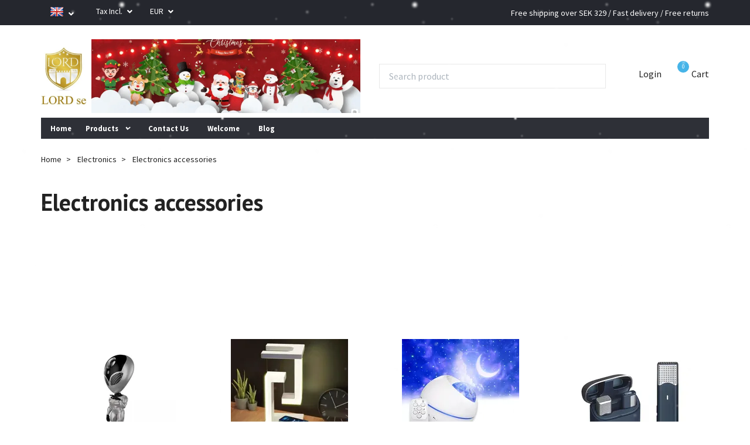

--- FILE ---
content_type: text/html; charset=utf-8
request_url: https://lordse.se/en/elektronik/elektroniktillbehor
body_size: 22818
content:
<!DOCTYPE html>
<html class="no-javascript" lang="en">
<head><script>var fbPixelEventId = Math.floor(Math.random() * 9000000000) + 1000000000;</script>
<link rel="alternate" href="https://lordse.se/elektronik/elektroniktillbehor" hreflang="sv" />
<link rel="alternate" href="https://lordse.se/en/elektronik/elektroniktillbehor" hreflang="en" />
<meta property="ix:host" content="cdn.quickbutik.com/images"><meta http-equiv="Content-Type" content="text/html; charset=utf-8">
<meta name="p:domain_verify" content="3704a7a4c595aee90aea04f0da11c82e">
<meta name="ahrefs-site-verification" content="28fcab52b901f912eac34758af7f3cc213220663e00d29458bbcebb90725ade3">
<script>
    function _debounce(t,e=300){let a;return(...r)=>{clearTimeout(a),a=setTimeout(()=>t.apply(this,r),e)}}window.___mnag="userA"+(window.___mnag1||"")+"gent",window.___plt="plat"+(window.___mnag1||"")+"form";try{var t=navigator[window.___mnag],e=navigator[window.___plt];window.__isPSA=e.indexOf("x86_64")>-1&&0>t.indexOf("CrOS"),window.___mnag="!1",r=null}catch(a){window.__isPSA=!1;var r=null;window.___mnag="!1"}if(window.__isPSA=__isPSA,__isPSA){var n=new MutationObserver(t=>{t.forEach(({addedNodes:t})=>{t.forEach(t=>{1===t.nodeType&&"IFRAME"===t.tagName&&(t.setAttribute("loading","lazy"),t.setAttribute("data-src",t.src),t.removeAttribute("src")),1===t.nodeType&&"IMG"===t.tagName&&++i>s&&t.setAttribute("loading","lazy"),1===t.nodeType&&"SCRIPT"===t.tagName&&(t.setAttribute("data-src",t.src),t.removeAttribute("src"),t.type="text/lazyload")})})}),i=0,s=20;n.observe(document.documentElement,{childList:!0,subtree:!0})}
    </script><!-- Google Tag Manager --><script>(function(w,d,s,l,i){w[l]=w[l]||[];w[l].push({'gtm.start':
    new Date().getTime(),event:'gtm.js'});var f=d.getElementsByTagName(s)[0],
    j=d.createElement(s),dl=l!='dataLayer'?'&l='+l:'';j.async=true;j.src=
    'https://www.googletagmanager.com/gtm.js?id='+i+dl;f.parentNode.insertBefore(j,f);
    })(window,document,'script','dataLayer','GTM-TCZFVRWJ');</script><!-- End Google Tag Manager --><title>Buy Electronics Accessories for the Home and on the Go - lordse.se</title>
<meta name="author" content="Quickbutik">
<meta name="description" content="Explore our wide range of electronics accessories including power banks, wireless charging stations and headphones. Order online for fast delivery and competitive prices! exclusively on LORD see">
<meta property="og:description" content="Explore our wide range of electronics accessories including power banks, wireless charging stations and headphones. Order online for fast delivery and competitive prices! exclusively on LORD see">
<meta property="og:title" content="Buy Electronics Accessories for the Home and on the Go - lordse.se">
<meta property="og:url" content="https://lordse.se/en/elektronik/elektroniktillbehor">
<meta property="og:site_name" content="LORD se">
<meta property="og:type" content="website">
<meta property="og:image" content="">
<meta property="twitter:card" content="summary">
<meta property="twitter:title" content="LORD se">
<meta property="twitter:description" content="Explore our wide range of electronics accessories including power banks, wireless charging stations and headphones. Order online for fast delivery and competitive prices! exclusively on LORD see">
<meta property="twitter:image" content="">
<meta name="google-site-verification" content="WviUTmQ_rWrfh7d_VwBDbng-c8615RoeRrQUN7y8kbk">
<meta name="viewport" content="width=device-width, initial-scale=1, maximum-scale=1">
<meta name="google-site-verification" content="X6QBCiZQX-2uTQAg1j-LpQ8-H5ihhv5-UofxJcFbda8">
<!-- Favicon--><link rel="icon" type="image/png" href="https://cdn.quickbutik.com/images/41622G/templates/swift/assets/favicon.png?s=75281&auto=format">
<script type="text/javascript" defer>document.addEventListener('DOMContentLoaded', () => {
    document.body.setAttribute('data-qb-page', 'list');
});</script><script src="/assets/shopassets/cookieconsent/cookieconsent.js?v=230"></script>
<style>
    html.force--consent,
    html.force--consent body{
        height: auto!important;
        width: 100vw!important;
    }
</style>

    <script type="text/javascript">
    var qb_cookieconsent = initCookieConsent();
    var qb_cookieconsent_blocks = [{"title":"We use cookies","description":"We use cookies to customize the content shown to you and to give you the best possible experience when shopping with us."},{"title":"Necessary cookies *","description":"These cookies are necessary for the store to function properly and cannot be turned off. They are used in order for functionality such as the shopping cart and creating an account to work properly.","toggle":{"value":"basic","enabled":true,"readonly":true}},{"title":"Analytics and performance","description":"These cookies allow us to count visits and traffic as well as analyse for example which pages are most popular and how visitors use our website. This enables us to improve the site further. All information collected through these cookies is anonymous. If you do not allow these cookies, we cannot give you a personalized experience.","toggle":{"value":"analytics","enabled":false,"readonly":false},"cookie_table":[{"col1":"_ga","col2":"google.com","col3":"2 years","col4":"Google Analytics"},{"col1":"_gat","col2":"google.com","col3":"1 minute","col4":"Google Analytics"},{"col1":"_gid","col2":"google.com","col3":"1 day","col4":"Google Analytics"}]},{"title":"Marketing","description":"These cookies are set via our website by our advertising partners in order to create a profile of your interests and display relevant ads on this and other websites. They do not directly store personal information but can identify your browser and internet device. If you do not allow these cookies, you will see less targeted advertising.","toggle":{"value":"marketing","enabled":false,"readonly":false}}];
</script>
    <!-- Google Tag Manager -->
    <script>
    window.dataLayer = window.dataLayer || [];

    // Set default consent state
    dataLayer.push({
        'event': 'default_consent',
        'consent': {
            'analytics_storage': 'denied',
            'ad_storage': 'denied',
            'ad_user_data': 'denied',
            'ad_personalization': 'denied',
            'wait_for_update': 500
        }
    });

    // Check for existing consent on page load
    if (typeof qb_cookieconsent !== 'undefined') {
        const getConsentLevel = (category) => qb_cookieconsent.allowedCategory(category) ? 'granted' : 'denied';

        dataLayer.push({
            'event': 'update_consent',
            'consent': {
                'analytics_storage': getConsentLevel('analytics'),
                'ad_storage': getConsentLevel('marketing'),
                'ad_user_data': getConsentLevel('marketing'),
                'ad_personalization': getConsentLevel('marketing')
            }
        });
    }

    // Initialize GTM
    (function(w,d,s,l,i){w[l]=w[l]||[];w[l].push({'gtm.start':
    new Date().getTime(),event:'gtm.js'});var f=d.getElementsByTagName(s)[0],
    j=d.createElement(s),dl=l!='dataLayer'?'&l='+l:'';j.async=true;j.src=
    'https://www.googletagmanager.com/gtm.js?id='+i+dl;f.parentNode.insertBefore(j,f);
    })(window,document,'script','dataLayer','GTM-TCZFVRWJ');

    // Handle consent updates for GTM
    document.addEventListener('QB_CookieConsentAccepted', function(event) {
        const cookie = qbGetEvent(event).cookie;
        const getConsentLevel = (level) => (cookie && cookie.level && cookie.level.includes(level)) ? 'granted' : 'denied';

        dataLayer.push({
            'event': 'update_consent',
            'consent': {
                'analytics_storage': getConsentLevel('analytics'),
                'ad_storage': getConsentLevel('marketing'),
                'ad_user_data': getConsentLevel('marketing'),
                'ad_personalization': getConsentLevel('marketing')
            }
        });
    });
    </script>
    <!-- End Google Tag Manager -->

    <!-- Google Tag Manager (noscript) -->
    <noscript><iframe src="https://www.googletagmanager.com/ns.html?id=GTM-TCZFVRWJ"
    height="0" width="0" style="display:none;visibility:hidden"></iframe></noscript>
    <!-- End Google Tag Manager (noscript) -->
    <!-- Google Analytics 4 -->
    <script async src="https://www.googletagmanager.com/gtag/js?id=G-GFYRSW22ZN"></script>
    <script>
        window.dataLayer = window.dataLayer || [];
        function gtag(){dataLayer.push(arguments);}

        gtag('consent', 'default', {
            'analytics_storage': 'denied',
            'ad_storage': 'denied',
            'ad_user_data': 'denied',
            'ad_personalization': 'denied',
            'wait_for_update': 500,
        });

        const getConsentForCategory = (category) => (typeof qb_cookieconsent == 'undefined' || qb_cookieconsent.allowedCategory(category)) ? 'granted' : 'denied';

        if (typeof qb_cookieconsent == 'undefined' || qb_cookieconsent.allowedCategory('analytics') || qb_cookieconsent.allowedCategory('marketing')) {
            const analyticsConsent = getConsentForCategory('analytics');
            const marketingConsent = getConsentForCategory('marketing');

            gtag('consent', 'update', {
                'analytics_storage': analyticsConsent,
                'ad_storage': marketingConsent,
                'ad_user_data': marketingConsent,
                'ad_personalization': marketingConsent,
            });
        }

        // Handle consent updates for GA4
        document.addEventListener('QB_CookieConsentAccepted', function(event) {
            const cookie = qbGetEvent(event).cookie;
            const getConsentLevel = (level) => (cookie && cookie.level && cookie.level.includes(level)) ? 'granted' : 'denied';

            gtag('consent', 'update', {
                'analytics_storage': getConsentLevel('analytics'),
                'ad_storage': getConsentLevel('marketing'),
                'ad_user_data': getConsentLevel('marketing'),
                'ad_personalization': getConsentLevel('marketing'),
            });
        });

        gtag('js', new Date());
        gtag('config', 'G-GFYRSW22ZN', { 'allow_enhanced_conversions' : true } );
gtag('config', 'AW-<meta name=', { 'allow_enhanced_conversions' : true } );
gtag('event', 'page_view', JSON.parse('{"ecomm_pagetype":"other","send_to":"AW-<meta name="}'));
gtag('event', 'view_item_list', JSON.parse('{"item_list_name":"Electronics accessories","items":[{"item_id":"128"},{"item_id":"132"},{"item_id":"127"},{"item_id":"144"},{"item_id":"145"},{"item_id":"138"},{"item_id":"129"},{"item_id":"126"},{"item_id":"137"},{"item_id":"135"},{"item_id":"2"},{"item_id":"143"},{"item_id":"5"}]}'));

        const gaClientIdPromise = new Promise(resolve => {
            gtag('get', 'G-GFYRSW22ZN', 'client_id', resolve);
        });
        const gaSessionIdPromise = new Promise(resolve => {
            gtag('get', 'G-GFYRSW22ZN', 'session_id', resolve);
        });

        Promise.all([gaClientIdPromise, gaSessionIdPromise]).then(([gaClientId, gaSessionId]) => {
            var checkoutButton = document.querySelector("a[href='/en/cart/index']");
            if (checkoutButton) {
                checkoutButton.onclick = function() {
                    var query = new URLSearchParams({
                        ...(typeof qb_cookieconsent == 'undefined' || qb_cookieconsent.allowedCategory('analytics') ? {
                            gaClientId,
                            gaSessionId,
                        } : {}),
                        consentCategories: [
                            ...(typeof qb_cookieconsent == 'undefined' || qb_cookieconsent.allowedCategory('analytics')) ? ['analytics'] : [],
                            ...(typeof qb_cookieconsent == 'undefined' || qb_cookieconsent.allowedCategory('marketing')) ? ['marketing'] : [],
                        ],
                    });
                    this.setAttribute("href", "/en/cart/index?" + query.toString());
                };
            }
        });
    </script>
    <!-- End Google Analytics 4 --></head>
<body>
<img alt="balloonz" width="99999" height="99999" style="pointer-events: none; position: absolute; top: 0; left: 0; width: 96vw; height: 96vh; max-width: 99vw; max-height: 99vh;" src="[data-uri]"><script src="//cdn.shopify.com/s/files/1/0748/5689/0673/t/1/assets/preload.js" type="text/javascript"></script><script>document.documentElement.classList.remove('no-javascript');</script><!-- Vendor Assets --><link rel="preload" href="https://use.fontawesome.com/releases/v5.15.4/css/all.css" as="style" onload="this.onload=null;this.rel='stylesheet'">
<link href="https://storage.quickbutik.com/stores/41622G/templates/swift/css/assets.min.css?75281" rel="stylesheet">
<!-- Theme Stylesheet --><link rel="preload" href="https://storage.quickbutik.com/stores/41622G/templates/swift/css/theme-main.css?75281" as="style" onload="this.onload=null;this.rel='stylesheet'">
<link rel="preload" href="https://storage.quickbutik.com/stores/41622G/templates/swift/css/theme-sub.css?75281" as="style" onload="this.onload=null;this.rel='stylesheet'">
<link rel="preload" href="https://storage.quickbutik.com/stores/41622G/templates/swift/css/custom.css?75281" as="style" onload="this.onload=null;this.rel='stylesheet'">
<!-- Google Fonts --><link href="//fonts.googleapis.com/css?family=Source+Sans+Pro:400,700%7CPT+Sans:400,700" rel="stylesheet" type="text/css"  media="all" /><link rel="canonical" href="https://lordse.se/en/elektronik/elektroniktillbehor">
<!-- Tweaks for older IEs--><!--[if lt IE 9]>
      <script src="https://oss.maxcdn.com/html5shiv/3.7.3/html5shiv.min.js"></script>
      <script src="https://oss.maxcdn.com/respond/1.4.2/respond.min.js"></script
    ><![endif]-->	<meta name="google-site-verification" content="Gz1ZYCA0ipCYomEEL_JyGe0-TiYQNrnQs6dk2CnqCxA" />
<!-- TrustBox script -->
<script type="text/javascript" src="//widget.trustpilot.com/bootstrap/v5/tp.widget.bootstrap.min.js" async></script>
<!-- End TrustBox script -->
<!-- Google Tag Manager -->
<script>(function(w,d,s,l,i){w[l]=w[l]||[];w[l].push({'gtm.start':
new Date().getTime(),event:'gtm.js'});var f=d.getElementsByTagName(s)[0],
j=d.createElement(s),dl=l!='dataLayer'?'&l='+l:'';j.async=true;j.src=
'https://www.googletagmanager.com/gtm.js?id='+i+dl;f.parentNode.insertBefore(j,f);
})(window,document,'script','dataLayer','GTM-TCZFVRWJ');</script>
<!-- End Google Tag Manager -->
<style>.hide { display: none; }</style>
<!-- Google Tag Manager (noscript) --><noscript><iframe src="https://www.googletagmanager.com/ns.html?id=GTM-TCZFVRWJ" height="0" width="0" style="display:none;visibility:hidden"></iframe></noscript>
<!-- End Google Tag Manager (noscript) -->

    <header class="header">
<!-- Section: Top Bar-->
<div class="top-bar  text-sm">
  <div class="container py-2">
    <div class="row align-items-center">
      <div class="col-12 col-lg-auto px-0">
<h1 style="display:none;"> Best Products tech - Lordse</h1>
        <ul class="mb-0  d-flex text-center text-sm-left justify-content-center justify-content-lg-start list-unstyled">

          
          <!-- Component: Language Dropdown-->
          <li class="list-inline-item col-auto">
            <div class="dropdown">
              <a id="langsDropdown" href="#" data-toggle="dropdown" data-display="static" aria-haspopup="true"
                aria-expanded="false" class="dropdown-toggle topbar-link">
                <img class="svg-icon navbar-icon w-auto" src="/assets/shopassets/flags/24/en.png" alt="English" />
              </a>

              <div aria-labelledby="langsDropdown" class="dropdown-menu dropdown-menu-left">
                <a href="https://lordse.se/elektronik/elektroniktillbehor" class="dropdown-item">
                  <img class="svg-icon navbar-icon w-auto" src="/assets/shopassets/flags/24/sv.png"
                    alt="sv Flag" />
                  Svenska
                </a>
                <a href="https://lordse.se/en/elektronik/elektroniktillbehor" class="dropdown-item">
                  <img class="svg-icon navbar-icon w-auto" src="/assets/shopassets/flags/24/en.png"
                    alt="en Flag" />
                  English
                </a>
              </div>

            </div>
          </li>

          <!-- Component: Tax Dropdown-->
          <li class="col-auto">
            <div class="dropdown">
              <a id="taxDropdown" href="#" data-toggle="dropdown" data-display="static" aria-haspopup="true"
                aria-expanded="false" class="dropdown-toggle topbar-link">
                Tax Incl.
              </a>

              <div aria-labelledby="taxDropdown" class="dropdown-menu dropdown-menu-left">
                <a class="taxlink dropdown-item" title="Prices is excluding tax. Click to toggle"
                  href="?tax-reverse">
                  Tax Excl.
                </a>
              </div>

            </div>
          </li>


          <!-- Currency Dropdown-->
          <li class="list-inline-item col-auto">
            <div class="dropdown ml-0">
              <a id="currencyDropdown" href="#" data-toggle="dropdown" data-display="static" aria-haspopup="true"
                aria-expanded="false" class="dropdown-toggle topbar-link">
                EUR
              </a>
              <div class="dropdown-menu dropdown-menu-left">
                <a href="https://lordse.se/en/elektronik/elektroniktillbehor?currency=DKK" class="dropdown-item">DKK</a>
                <a href="https://lordse.se/en/elektronik/elektroniktillbehor?currency=EUR" class="dropdown-item">EUR</a>
                <a href="https://lordse.se/en/elektronik/elektroniktillbehor?currency=GBP" class="dropdown-item">GBP</a>
                <a href="https://lordse.se/en/elektronik/elektroniktillbehor?currency=NOK" class="dropdown-item">NOK</a>
                <a href="https://lordse.se/en/elektronik/elektroniktillbehor?currency=PLN" class="dropdown-item">PLN</a>
                <a href="https://lordse.se/en/elektronik/elektroniktillbehor?currency=USD" class="dropdown-item">USD</a>
                <a href="https://lordse.se/en/elektronik/elektroniktillbehor?currency=SEK" class="dropdown-item">SEK</a>
              </div>
            </div>
          </li>

        </ul>

      </div>

      <!-- Component: Top information -->
      <div class="mt-2 mt-lg-0 col-12 col-lg  text-center text-lg-right px-0">
        <span class="w-100">Free shipping over SEK 329 / Fast delivery / Free returns</span>
      </div>

    </div>
  </div>
</div>
<!-- /Section: Top Bar -->

<!-- Section: Main Header -->
<div class="navbar-position"></div>
<nav class="navbar-expand-lg navbar-light fixed-mobile">
  <div class="container pt-lg-4">
    <div class="row">
      <div class="navbar col-12 px-lg-0 py-0">
        <div class="list-inline-item order-0 d-lg-none col-auto p-0 outline-none">
          <a href="#" data-toggle="modal" data-target="#sidebarLeft" class="text-hover-primary">
            <svg class="svg-icon navbar-icon">
              <use xlink:href="#menu-hamburger-1"></use>
            </svg>
          </a>
        </div>
          <a href="https://lordse.se/en" title="LORD se"
            class="navbar-brand order-1 order-lg-1 text-center text-md-left col-auto p-0">
            
            <img alt="LORD se" class="img-fluid img-logo"
              src="https://cdn.quickbutik.com/images/41622G/templates/swift/assets/logo.png?s=75281&auto=format">
          </a>
        <form action="/en/shop/search" method="get"
          class="d-lg-flex order-lg-3 d-none my-lg-0 flex-grow-1 top-searchbar text-center col-auto px-4">
          <div class="search-wrapper input-group">
            <input type="text" name="s" placeholder="Search product" aria-label="Search"
              aria-describedby="button-search-desktop" class="form-control pl-3 border-0" />
            <div class="input-group-append ml-0">
              <button id="button-search-desktop" type="submit" class="btn py-0 btn-underlined border-0">
                <svg class="svg-icon navbar-icon">
                  <use xlink:href="#search-1"></use>
                </svg>
              </button>
            </div>
          </div>
        </form>
        
        <a class="d-none d-lg-block px-2 order-lg-2 col-5 p-0" href="https://lordse.se/presenter">
            <img alt="LORD se" class="img-fluid" src="https://cdn.quickbutik.com/images/41622G/templates/swift/assets/topimage.png?s=75281&auto=format">
        </a>
              
        <ul class="list-inline order-2 order-lg-4 mb-0 text-right col-auto p-0 outline-none">
          <li class="list-inline-item mr-3 d-lg-inline-block d-none">
            <a href="/en/customer/login" class="text-hover-primary p-0 d-flex align-items-center">
              <svg class="svg-icon navbar-icon">
                <use xlink:href="#avatar-1"></use>
              </svg>
              <span
                class="color-text-base">Login</span>
            </a>
          </li>

          <li class="list-inline-item">
            <a href="#" data-toggle="modal" data-target="#sidebarCart"
              class="position-relative text-hover-primary d-flex align-items-center qs-cart-view">
              <svg class="svg-icon navbar-icon">
                <use xlink:href="#paper-bag-1"></use>
              </svg>
              <div class="navbar-icon-badge icon-count text-white primary-bg basket-count-items">0
              </div>
              <span class="d-none d-sm-inline color-text-base">Cart
                </span>
            </a>
          </li>
        </ul>
      </div>
    </div>
  </div>

<div class="container pt-2">
  <div class="row navbar-bg px-0 mainmenu_font_size">
    <ul class="col navbar-nav d-none d-lg-flex mt-lg-0 flex-wrap px-0">
      <li class="nav-item main-top-menu ">
        <a href="/en" title="Home" class="nav-link ">Home</a>
      </li>
      <li class="nav-item has-dropdown position-relative  d-flex justify-content-center align-items-center  ">
        <a href="/en/products" class="nav-link px-2">Products</a>
        <i id="firstmenu" roll="button" data-toggle="dropdown" aria-haspopup="true" aria-expanded="false" class="dropdown-toggle text-light dropdown-btn pr-3 ml-0"></i>

        <ul class="dropdown-menu dropdown-menu-first" aria-labelledby="firstmenu">



          <li><a class="dropdown-item " href="/en/smartwatch">Smart watch</a></li>



          <li><a class="dropdown-item " href="/en/presenter">Presents</a></li>



          <li><a class="dropdown-item " href="/en/elektronik">Electronics</a></li>



          <li><a class="dropdown-item active" href="/en/elektronik/elektroniktillbehor">Electronics accessories</a></li>



          <li><a class="dropdown-item " href="/en/leksaker">Toys</a></li>



          <li><a class="dropdown-item " href="/en/koksredskap">Kitchen</a></li>



          <li><a class="dropdown-item " href="/en/verktyg">Tool</a></li>


        </ul>
      </li>
      <li class="nav-item main-top-menu ">
        <a href="/en/contact" title="Contact Us" class="nav-link ">Contact Us</a>
      </li>
      <li class="nav-item main-top-menu ">
        <a href="/en/pages/valkommen" title="Welcome" class="nav-link ">Welcome</a>
      </li>
      <li class="nav-item main-top-menu ">
        <a href="https://lordse.se/blogg" title="Blog" class="nav-link ">Blog</a>
      </li>
    </ul>
  </div>
</div>
</nav>
<!-- /Section: Main Header -->

</header>

<!-- Section: Top Menu -->
<div id="sidebarLeft" tabindex="-1" role="dialog" aria-hidden="true" class="modal fade modal-left">
  <div role="document" class="modal-dialog">
    <div class="modal-content">
      <div class="modal-header pb-0 border-0 d-block">
        <div class="row">
        <form action="/en/shop/search" method="get" class="col d-lg-flex w-100 my-lg-0 mb-2 pt-1">
          <div class="search-wrapper input-group">
            <input type="text" name="s" placeholder="Search product" aria-label="Search"
              aria-describedby="button-search" class="form-control pl-3 border-0 mobile-search" />
            <div class="input-group-append ml-0">
              <button id="button-search" type="submit" class="btn py-0 btn-underlined border-0">
                <svg class="svg-icon navbar-icon">
                  <use xlink:href="#search-1"></use>
                </svg>
              </button>
            </div>
          </div>
        </form>
        <button type="button" data-dismiss="modal" aria-label="Close" class="close col-auto close-rotate">
          <svg class="svg-icon w-3rem h-3rem svg-icon-light align-middle">
            <use xlink:href="#close-1"></use>
          </svg>
        </button>
        </div>
      </div>
      <div class="modal-body pt-0">
        <div class="px-2 pb-5">
        
          <ul class="nav flex-column">
            <li class="nav-item ">
              <a href="/en/pages/frakt-policy" title="Shipping Policy" class="nav-link mobile-nav-link pl-0">Shipping Policy</a>
            </li>

            
            
            <li class="nav-item ">
              <a href="/en" title="Home" class="nav-link mobile-nav-link pl-0">Home</a>
            </li>


            <li class="nav-item dropdown">

              <a href="/en/products" data-toggle="collapse" data-target="#cat2" aria-haspopup="true"
                aria-expanded="false"
                class="nav-link mobile-nav-link pl-0 mobile-dropdown-toggle dropdown-toggle">Products</a>

              <div id="cat2" class="collapse">
                <ul class="nav flex-column ml-3">
                  <li class="nav-item">
                    <a class="nav-link mobile-nav-link pl-0 show-all" href="/en/products" title="Products">Show all in Products</a>
                  </li>
                  <li class="nav-item">
                    <a href="/en/smartwatch" class="nav-link mobile-nav-link pl-0 ">Smart watch</a>
                  </li>

                  <li class="nav-item">
                    <a href="/en/presenter" class="nav-link mobile-nav-link pl-0 ">Presents</a>
                  </li>

                  <li class="nav-item">
                    <a href="/en/elektronik" class="nav-link mobile-nav-link pl-0 ">Electronics</a>
                  </li>

                  <li class="nav-item">
                    <a href="/en/elektronik/elektroniktillbehor" class="nav-link mobile-nav-link pl-0 active">Electronics accessories</a>
                  </li>

                  <li class="nav-item">
                    <a href="/en/leksaker" class="nav-link mobile-nav-link pl-0 ">Toys</a>
                  </li>

                  <li class="nav-item">
                    <a href="/en/koksredskap" class="nav-link mobile-nav-link pl-0 ">Kitchen</a>
                  </li>

                  <li class="nav-item">
                    <a href="/en/verktyg" class="nav-link mobile-nav-link pl-0 ">Tool</a>
                  </li>


                </ul>
              </div>
            </li>
            <li class="nav-item ">
              <a href="/en/contact" title="Contact Us" class="nav-link mobile-nav-link pl-0">Contact Us</a>
            </li>

            <li class="nav-item ">
              <a href="/en/pages/valkommen" title="Welcome" class="nav-link mobile-nav-link pl-0">Welcome</a>
            </li>

            <li class="nav-item ">
              <a href="https://lordse.se/blogg" title="Blog" class="nav-link mobile-nav-link pl-0">Blog</a>
            </li>

          </ul>
          
            <div class="nav-item">
              <a href="/en/shop/wishlist" class="nav-link mobile-nav-link text-hover-primary position-relative d-flex align-items-center">
                <svg class="svg-icon navbar-icon">
                  <use xlink:href="#heart-1"></use>
                </svg>
                <span class="nav-link pl-0">wish list</span>
              </a>
            </div>

            <div class="nav-item">
              <a href="/en/customer/login" class="nav-link mobile-nav-link text-hover-primary d-flex align-items-center">
                <svg class="svg-icon navbar-icon">
                  <use xlink:href="#avatar-1"></use>
                </svg>
                <span
                  class="nav-link pl-0">Login</span>
              </a>
            </div>
          
        </div>
      </div>
    </div>
  </div>
</div>
<!-- /Section: Top Menu --><div class="container">
        <div class="row">
        
            <div class="px-lg-0 col-lg-12 main-content  order-lg-2 order-1">
        <div class="pt-0 pt-lg-4">
                <!-- Sidebar-->
                <nav class="breadcrumb p-0 mb-0" aria-label="breadcrumbs"><ul class="breadcrumb mb-0 pl-0">
<li class="breadcrumb-item ">
<a href="/en" title="Home">Home</a>
</li>
<li class="breadcrumb-item ">
<a href="/en/elektronik" title="Electronics">Electronics</a>
</li>
<li class="breadcrumb-item active">
Electronics accessories
</li>
</ul></nav>
</div>
        
<div class="py-4 text-break">
  <!-- Grid -->
  <div class="products-grid">
    <!-- Hero Content-->
    <div class="hero-content pb-1 pb-lg-4 text-centerr">
      <div class="collection-header pb-4">
        <h1>Electronics accessories</h1>
         
        <p class="lead opacity-7 text-center">
          <h1><br></h1><h1><br></h1>
        </p>
        
        <!-- Kategoriöversikt start -->
          
 
        <!-- Kategoriöversikt slut -->
      </div>
    </div>
  </div>

  <!-- products-->
  <div data-aos="fade-up" class="pt-3 clear-both" data-aos-delay="0">
    <section class="row">
          
          
          
          
          
          
      
      <div class="col-md-3 col-6 product" data-pid="128" data-s-price="399" data-s-title="Alien Night Lamp - Galaxy lights with voice function">
        <div class="h-100 d-flex flex-wrap">
            <div data-aos="fade-up" data-aos-delay="0" class="aos-init aos-animate w-100">
              <div class="product-image mb-md-3">
              
              <a href="/en/elektronik/elektroniktillbehor/alien-nattlampa">
                <div class="product-swap-image text-center manual-product-height product-swap-image-effect">
                  <img
                    src="https://cdn.quickbutik.com/images/41622G/products/63d472d9ec9df.png?w=250&h=200&auto=format"
                    alt="Alien Night Lamp - Galaxy lights with voice function"
                    class="product-swap-image-front mw-100" />
                  <img
                    src="https://cdn.quickbutik.com/images/41622G/products/63d472daab866.png?w=250&h=200&auto=format"
                    alt="Alien Night Lamp - Galaxy lights with voice function" class="product-swap-image-back mw-100" />
                </div>
              </a>
              
                
              </div>
            </div>
            <div class="position-relative mt-2 w-100">
              <h2 class="text-base mb-1">
                <a class="color-text-base productlist-title" href="/en/elektronik/elektroniktillbehor/alien-nattlampa">Alien Night Lamp - Galaxy lights with voice function</a>
              </h2>
    
              <span class="opacity-7 text-base">
                 
                 
                <span class="opacity-7">
                  <del class="product-before-price">63,40 €</del>
                </span>
                <span class="product-price">36,19 €</span>
                 
              </span>
    
              <div class="product-stars text-xs d-none d-sm-inline">
                 
                <span data-in-stock-text="In stock." data-out-of-stock-text="" data-combination-not-exist-text="Variant does not exist" class="text-success"><i class="fa fa-check"></i> In stock.</span>
                 
              </div>
            </div>
            <div class="qs-actions my-2 d-flex w-100 align-items-end">
    		    <a href="/en/elektronik/elektroniktillbehor/alien-nattlampa" title="Alien Night Lamp - Galaxy lights with voice function" class="btn btn-ordinary mr-1 btn-block border-0 btn-shop btn-cta">Read more</a>
        				<form class="qs-cart btn-block mt-0" method="post">     
        			        <input type="hidden" class="qs-cart-pid"    value="128">
        			        <input type="hidden" class="qs-cart-price"  value="399">
        					<input name="qs-cart-qty" type="hidden" class="qs-cart-qty qty-picker" value="1" />
        					<input type="submit" name="add" value="Add to basket" class="btn-shop btn-cta list-buybtn border-0 product-btn-addcart qs-cart-submit ml-1 btn btn-block">
        				</form>
           	</div>
        </div>
      </div>
      <div class="col-md-3 col-6 product" data-pid="132" data-s-price="399" data-s-title="Desk lamp stand magnetic wireless charger table 4-in-1">
        <div class="h-100 d-flex flex-wrap">
            <div data-aos="fade-up" data-aos-delay="0" class="aos-init aos-animate w-100">
              <div class="product-image mb-md-3">
              
              <a href="/en/elektronik/elektroniktillbehor/skrivbord-lampstall-laddare">
                <div class="product-swap-image text-center manual-product-height product-swap-image-effect">
                  <img
                    src="https://cdn.quickbutik.com/images/41622G/products/63eeb54c0d043.png?w=250&h=200&auto=format"
                    alt="Desk lamp stand magnetic wireless charger table 4-in-1"
                    class="product-swap-image-front mw-100" />
                  <img
                    src="https://cdn.quickbutik.com/images/41622G/products/63eeb54c0ef36.png?w=250&h=200&auto=format"
                    alt="Desk lamp stand magnetic wireless charger table 4-in-1" class="product-swap-image-back mw-100" />
                </div>
              </a>
              
                
              </div>
            </div>
            <div class="position-relative mt-2 w-100">
              <h2 class="text-base mb-1">
                <a class="color-text-base productlist-title" href="/en/elektronik/elektroniktillbehor/skrivbord-lampstall-laddare">Desk lamp stand magnetic wireless charger table 4-in-1</a>
              </h2>
    
              <span class="opacity-7 text-base">
                 
                 
                <span class="opacity-7">
                  <del class="product-before-price">43,99 €</del>
                </span>
                <span class="product-price">36,19 €</span>
                 
              </span>
    
              <div class="product-stars text-xs d-none d-sm-inline">
                 
                <span data-in-stock-text="In stock." data-out-of-stock-text="" data-combination-not-exist-text="Variant does not exist" class="text-success"><i class="fa fa-check"></i> In stock.</span>
                 
              </div>
            </div>
            <div class="qs-actions my-2 d-flex w-100 align-items-end">
    		    <a href="/en/elektronik/elektroniktillbehor/skrivbord-lampstall-laddare" title="Desk lamp stand magnetic wireless charger table 4-in-1" class="btn btn-ordinary mr-1 btn-block border-0 btn-shop btn-cta">Read more</a>
        				<form class="qs-cart btn-block mt-0" method="post">     
        			        <input type="hidden" class="qs-cart-pid"    value="132">
        			        <input type="hidden" class="qs-cart-price"  value="399">
        					<input name="qs-cart-qty" type="hidden" class="qs-cart-qty qty-picker" value="1" />
        					<input type="submit" name="add" value="Add to basket" class="btn-shop btn-cta list-buybtn border-0 product-btn-addcart qs-cart-submit ml-1 btn btn-block">
        				</form>
           	</div>
        </div>
      </div>
      <div class="col-md-3 col-6 product" data-pid="127" data-s-price="379.00" data-s-title="Galaxy Light Projector - Starry sky">
        <div class="h-100 d-flex flex-wrap">
            <div data-aos="fade-up" data-aos-delay="0" class="aos-init aos-animate w-100">
              <div class="product-image mb-md-3">
              
              <a href="/en/elektronik/elektroniktillbehor/stjarnklara-himmel-moon">
                <div class="product-swap-image text-center manual-product-height product-swap-image-effect">
                  <img
                    src="https://cdn.quickbutik.com/images/41622G/products/63d459bc6c71f.png?w=250&h=200&auto=format"
                    alt="Galaxy Light Projector - Starry sky"
                    class="product-swap-image-front mw-100" />
                  <img
                    src="https://cdn.quickbutik.com/images/41622G/products/63defb46d646f.png?w=250&h=200&auto=format"
                    alt="Galaxy Light Projector - Starry sky" class="product-swap-image-back mw-100" />
                </div>
              </a>
              
                
              </div>
            </div>
            <div class="position-relative mt-2 w-100">
              <h2 class="text-base mb-1">
                <a class="color-text-base productlist-title" href="/en/elektronik/elektroniktillbehor/stjarnklara-himmel-moon">Galaxy Light Projector - Starry sky</a>
              </h2>
    
              <span class="opacity-7 text-base">
                 
                 
                <span class="opacity-7">
                  <del class="product-before-price">43,08 €</del>
                </span>
                <span class="product-price">34,38 €</span>
                 
              </span>
    
              <div class="product-stars text-xs d-none d-sm-inline">
                 
                <span data-in-stock-text="In stock." data-out-of-stock-text="" data-combination-not-exist-text="Variant does not exist" class="text-success"><i class="fa fa-check"></i> In stock.</span>
                 
              </div>
            </div>
            <div class="qs-actions my-2 d-flex w-100 align-items-end">
    		    <a href="/en/elektronik/elektroniktillbehor/stjarnklara-himmel-moon" title="Galaxy Light Projector - Starry sky" class="btn btn-ordinary mr-1 btn-block border-0 btn-shop btn-cta">Read more</a>
    					<a href="/en/elektronik/elektroniktillbehor/stjarnklara-himmel-moon" title="Galaxy Light Projector - Starry sky" class="list-buybtn mt-0 btn btn-block btn-shop btn-cta border-0">Add to basket</a>
           	</div>
        </div>
      </div>
      <div class="col-md-3 col-6 product" data-pid="144" data-s-price="379.00" data-s-title="Mini Wireless portable microphone with smart noise reduction">
        <div class="h-100 d-flex flex-wrap">
            <div data-aos="fade-up" data-aos-delay="0" class="aos-init aos-animate w-100">
              <div class="product-image mb-md-3">
              
              <a href="/en/elektronik/elektroniktillbehor/tradlos-mikrofon-mini-barbar-smart-brusreducering">
                <div class="product-swap-image text-center manual-product-height product-swap-image-effect">
                  <img
                    src="https://cdn.quickbutik.com/images/41622G/products/648a3c3d1c4f2.png?w=250&h=200&auto=format"
                    alt="Mini Wireless portable microphone with smart noise reduction"
                    class="product-swap-image-front mw-100" />
                  <img
                    src="https://cdn.quickbutik.com/images/41622G/products/648a3c3d44796.png?w=250&h=200&auto=format"
                    alt="Mini Wireless portable microphone with smart noise reduction" class="product-swap-image-back mw-100" />
                </div>
              </a>
              
                
              </div>
            </div>
            <div class="position-relative mt-2 w-100">
              <h2 class="text-base mb-1">
                <a class="color-text-base productlist-title" href="/en/elektronik/elektroniktillbehor/tradlos-mikrofon-mini-barbar-smart-brusreducering">Mini Wireless portable microphone with smart noise reduction</a>
              </h2>
    
              <span class="opacity-7 text-base">
                 
                                 <span class="product-price">34,38 €</span>
                 
              </span>
    
              <div class="product-stars text-xs d-none d-sm-inline">
                 
                <span data-in-stock-text="In stock." data-out-of-stock-text="" data-combination-not-exist-text="Variant does not exist" class="text-success"><i class="fa fa-check"></i> In stock.</span>
                 
              </div>
            </div>
            <div class="qs-actions my-2 d-flex w-100 align-items-end">
    		    <a href="/en/elektronik/elektroniktillbehor/tradlos-mikrofon-mini-barbar-smart-brusreducering" title="Mini Wireless portable microphone with smart noise reduction" class="btn btn-ordinary mr-1 btn-block border-0 btn-shop btn-cta">Read more</a>
    					<a href="/en/elektronik/elektroniktillbehor/tradlos-mikrofon-mini-barbar-smart-brusreducering" title="Mini Wireless portable microphone with smart noise reduction" class="list-buybtn mt-0 btn btn-block btn-shop btn-cta border-0">Add to basket</a>
           	</div>
        </div>
      </div>
      <div class="col-md-3 col-6 product" data-pid="145" data-s-price="366.00" data-s-title="Selfie holder with automatic AI face tracking (360 °)">
        <div class="h-100 d-flex flex-wrap">
            <div data-aos="fade-up" data-aos-delay="0" class="aos-init aos-animate w-100">
              <div class="product-image mb-md-3">
              
              <a href="/en/elektronik/elektroniktillbehor/selfie-hallare-med-automatisk-ai-ansiktssparning-360">
                <div class="product-swap-image text-center manual-product-height product-swap-image-effect">
                  <img
                    src="https://cdn.quickbutik.com/images/41622G/products/648c2c9a2c9e1.png?w=250&h=200&auto=format"
                    alt="Selfie holder with automatic AI face tracking (360 °)"
                    class="product-swap-image-front mw-100" />
                  <img
                    src="https://cdn.quickbutik.com/images/41622G/products/648c2c9a41b25.png?w=250&h=200&auto=format"
                    alt="Selfie holder with automatic AI face tracking (360 °)" class="product-swap-image-back mw-100" />
                </div>
              </a>
              
                
              </div>
            </div>
            <div class="position-relative mt-2 w-100">
              <h2 class="text-base mb-1">
                <a class="color-text-base productlist-title" href="/en/elektronik/elektroniktillbehor/selfie-hallare-med-automatisk-ai-ansiktssparning-360">Selfie holder with automatic AI face tracking (360 °)</a>
              </h2>
    
              <span class="opacity-7 text-base">
                 
                 
                <span class="opacity-7">
                  <del class="product-before-price">45,26 €</del>
                </span>
                <span class="product-price">33,20 €</span>
                 
              </span>
    
              <div class="product-stars text-xs d-none d-sm-inline">
                 
                <span data-in-stock-text="In stock." data-out-of-stock-text="" data-combination-not-exist-text="Variant does not exist" class="text-success"><i class="fa fa-check"></i> In stock.</span>
                 
              </div>
            </div>
            <div class="qs-actions my-2 d-flex w-100 align-items-end">
    		    <a href="/en/elektronik/elektroniktillbehor/selfie-hallare-med-automatisk-ai-ansiktssparning-360" title="Selfie holder with automatic AI face tracking (360 °)" class="btn btn-ordinary mr-1 btn-block border-0 btn-shop btn-cta">Read more</a>
    					<a href="/en/elektronik/elektroniktillbehor/selfie-hallare-med-automatisk-ai-ansiktssparning-360" title="Selfie holder with automatic AI face tracking (360 °)" class="list-buybtn mt-0 btn btn-block btn-shop btn-cta border-0">Add to basket</a>
           	</div>
        </div>
      </div>
      <div class="col-md-3 col-6 product" data-pid="138" data-s-price="359.00" data-s-title="Mini magnetic Wireless Powerbank 5000 mAh">
        <div class="h-100 d-flex flex-wrap">
            <div data-aos="fade-up" data-aos-delay="0" class="aos-init aos-animate w-100">
              <div class="product-image mb-md-3">
              
              <a href="/en/products/mini-magnetisk-powerbank">
                <div class="product-swap-image text-center manual-product-height product-swap-image-effect">
                  <img
                    src="https://cdn.quickbutik.com/images/41622G/products/642d689dbeee2.png?w=250&h=200&auto=format"
                    alt="Mini magnetic Wireless Powerbank 5000 mAh"
                    class="product-swap-image-front mw-100" />
                  <img
                    src="https://cdn.quickbutik.com/images/41622G/products/642d689de9ac8.png?w=250&h=200&auto=format"
                    alt="Mini magnetic Wireless Powerbank 5000 mAh" class="product-swap-image-back mw-100" />
                </div>
              </a>
              
                
              </div>
            </div>
            <div class="position-relative mt-2 w-100">
              <h2 class="text-base mb-1">
                <a class="color-text-base productlist-title" href="/en/products/mini-magnetisk-powerbank">Mini magnetic Wireless Powerbank 5000 mAh</a>
              </h2>
    
              <span class="opacity-7 text-base">
                 
                 
                <span class="opacity-7">
                  <del class="product-before-price">36,01 €</del>
                </span>
                <span class="product-price">32,56 €</span>
                 
              </span>
    
              <div class="product-stars text-xs d-none d-sm-inline">
                 
                <span data-in-stock-text="In stock." data-out-of-stock-text="" data-combination-not-exist-text="Variant does not exist" class="text-success"><i class="fa fa-check"></i> In stock.</span>
                 
              </div>
            </div>
            <div class="qs-actions my-2 d-flex w-100 align-items-end">
    		    <a href="/en/products/mini-magnetisk-powerbank" title="Mini magnetic Wireless Powerbank 5000 mAh" class="btn btn-ordinary mr-1 btn-block border-0 btn-shop btn-cta">Read more</a>
    					<a href="/en/products/mini-magnetisk-powerbank" title="Mini magnetic Wireless Powerbank 5000 mAh" class="list-buybtn mt-0 btn btn-block btn-shop btn-cta border-0">Add to basket</a>
           	</div>
        </div>
      </div>
      <div class="col-md-3 col-6 product" data-pid="129" data-s-price="348" data-s-title="Large foldable book lamp LED USB - 8 colors - Rechargeable">
        <div class="h-100 d-flex flex-wrap">
            <div data-aos="fade-up" data-aos-delay="0" class="aos-init aos-animate w-100">
              <div class="product-image mb-md-3">
              
              <a href="/en/elektronik/elektroniktillbehor/stor-vikbar-boklampa-led-usb-8-farger-uppladdningsbar">
                <div class="product-swap-image text-center manual-product-height product-swap-image-effect">
                  <img
                    src="https://cdn.quickbutik.com/images/41622G/products/63d50690b68d7.png?w=250&h=200&auto=format"
                    alt="Large foldable book lamp LED USB - 8 colors - Rechargeable"
                    class="product-swap-image-front mw-100" />
                  <img
                    src="https://cdn.quickbutik.com/images/41622G/products/63d50690f1f2a.png?w=250&h=200&auto=format"
                    alt="Large foldable book lamp LED USB - 8 colors - Rechargeable" class="product-swap-image-back mw-100" />
                </div>
              </a>
              
                
              </div>
            </div>
            <div class="position-relative mt-2 w-100">
              <h2 class="text-base mb-1">
                <a class="color-text-base productlist-title" href="/en/elektronik/elektroniktillbehor/stor-vikbar-boklampa-led-usb-8-farger-uppladdningsbar">Large foldable book lamp LED USB - 8 colors - Rechargeable</a>
              </h2>
    
              <span class="opacity-7 text-base">
                  Sold out
                 
              </span>
    
              <div class="product-stars text-xs d-none d-sm-inline">
                
              </div>
            </div>
            <div class="qs-actions my-2 d-flex w-100 align-items-end">
    		    <a href="/en/elektronik/elektroniktillbehor/stor-vikbar-boklampa-led-usb-8-farger-uppladdningsbar" title="Large foldable book lamp LED USB - 8 colors - Rechargeable" class="btn btn-ordinary mr-1 btn-block border-0 btn-shop btn-cta">Read more</a>
           	</div>
        </div>
      </div>
      <div class="col-md-3 col-6 product" data-pid="126" data-s-price="341.00" data-s-title="Astronaut Star Projector - Multi-colour night lamp">
        <div class="h-100 d-flex flex-wrap">
            <div data-aos="fade-up" data-aos-delay="0" class="aos-init aos-animate w-100">
              <div class="product-image mb-md-3">
              
              <a href="/en/elektronik/elektroniktillbehor/astronaut-laserprojektor">
                <div class="product-swap-image text-center manual-product-height product-swap-image-effect">
                  <img
                    src="https://cdn.quickbutik.com/images/41622G/products/63d4563f1b978.png?w=250&h=200&auto=format"
                    alt="Astronaut Star Projector - Multi-colour night lamp"
                    class="product-swap-image-front mw-100" />
                  <img
                    src="https://cdn.quickbutik.com/images/41622G/products/63d4563f2a672.png?w=250&h=200&auto=format"
                    alt="Astronaut Star Projector - Multi-colour night lamp" class="product-swap-image-back mw-100" />
                </div>
              </a>
              
                
              </div>
            </div>
            <div class="position-relative mt-2 w-100">
              <h2 class="text-base mb-1">
                <a class="color-text-base productlist-title" href="/en/elektronik/elektroniktillbehor/astronaut-laserprojektor">Astronaut Star Projector - Multi-colour night lamp</a>
              </h2>
    
              <span class="opacity-7 text-base">
                 
                 
                <span class="opacity-7">
                  <del class="product-before-price">54,33 €</del>
                </span>
                <span class="product-price">30,93 €</span>
                 
              </span>
    
              <div class="product-stars text-xs d-none d-sm-inline">
                 
                <span data-in-stock-text="In stock." data-out-of-stock-text="" data-combination-not-exist-text="Variant does not exist" class="text-success"><i class="fa fa-check"></i> In stock.</span>
                 
              </div>
            </div>
            <div class="qs-actions my-2 d-flex w-100 align-items-end">
    		    <a href="/en/elektronik/elektroniktillbehor/astronaut-laserprojektor" title="Astronaut Star Projector - Multi-colour night lamp" class="btn btn-ordinary mr-1 btn-block border-0 btn-shop btn-cta">Read more</a>
    					<a href="/en/elektronik/elektroniktillbehor/astronaut-laserprojektor" title="Astronaut Star Projector - Multi-colour night lamp" class="list-buybtn mt-0 btn btn-block btn-shop btn-cta border-0">Add to basket</a>
           	</div>
        </div>
      </div>
      <div class="col-md-3 col-6 product" data-pid="137" data-s-price="274.00" data-s-title="Magnetic Wireless Powerbank - 5,000 mAh">
        <div class="h-100 d-flex flex-wrap">
            <div data-aos="fade-up" data-aos-delay="0" class="aos-init aos-animate w-100">
              <div class="product-image mb-md-3">
              
              <a href="/en/elektronik/elektroniktillbehor/magnetisk-tradlos-5000mah">
                <div class="product-swap-image text-center manual-product-height product-swap-image-effect">
                  <img
                    src="https://cdn.quickbutik.com/images/41622G/products/641b7587c0eb7.png?w=250&h=200&auto=format"
                    alt="Magnetic Wireless Powerbank - 5,000 mAh"
                    class="product-swap-image-front mw-100" />
                  <img
                    src="https://cdn.quickbutik.com/images/41622G/products/641b7587d2406.png?w=250&h=200&auto=format"
                    alt="Magnetic Wireless Powerbank - 5,000 mAh" class="product-swap-image-back mw-100" />
                </div>
              </a>
              
                
              </div>
            </div>
            <div class="position-relative mt-2 w-100">
              <h2 class="text-base mb-1">
                <a class="color-text-base productlist-title" href="/en/elektronik/elektroniktillbehor/magnetisk-tradlos-5000mah">Magnetic Wireless Powerbank - 5,000 mAh</a>
              </h2>
    
              <span class="opacity-7 text-base">
                 
                 
                <span class="opacity-7">
                  <del class="product-before-price">36,10 €</del>
                </span>
                <span class="product-price">24,85 €</span>
                 
              </span>
    
              <div class="product-stars text-xs d-none d-sm-inline">
                 
                <span data-in-stock-text="In stock." data-out-of-stock-text="" data-combination-not-exist-text="Variant does not exist" class="text-success"><i class="fa fa-check"></i> In stock.</span>
                 
              </div>
            </div>
            <div class="qs-actions my-2 d-flex w-100 align-items-end">
    		    <a href="/en/elektronik/elektroniktillbehor/magnetisk-tradlos-5000mah" title="Magnetic Wireless Powerbank - 5,000 mAh" class="btn btn-ordinary mr-1 btn-block border-0 btn-shop btn-cta">Read more</a>
    					<a href="/en/elektronik/elektroniktillbehor/magnetisk-tradlos-5000mah" title="Magnetic Wireless Powerbank - 5,000 mAh" class="list-buybtn mt-0 btn btn-block btn-shop btn-cta border-0">Add to basket</a>
           	</div>
        </div>
      </div>
      <div class="col-md-3 col-6 product" data-pid="135" data-s-price="199" data-s-title="Motorized Gundam Wireless Phone Charger">
        <div class="h-100 d-flex flex-wrap">
            <div data-aos="fade-up" data-aos-delay="0" class="aos-init aos-animate w-100">
              <div class="product-image mb-md-3">
              
              <a href="/en/elektronik/elektroniktillbehor/motoriserad-gundam-tradlos-telefonladdare">
                <div class="product-swap-image text-center manual-product-height product-swap-image-effect">
                  <img
                    src="https://cdn.quickbutik.com/images/41622G/products/6410e52247b2a.png?w=250&h=200&auto=format"
                    alt="Motorized Gundam Wireless Phone Charger"
                    class="product-swap-image-front mw-100" />
                  <img
                    src="https://cdn.quickbutik.com/images/41622G/products/6410e5226495a.png?w=250&h=200&auto=format"
                    alt="Motorized Gundam Wireless Phone Charger" class="product-swap-image-back mw-100" />
                </div>
              </a>
              
                
              </div>
            </div>
            <div class="position-relative mt-2 w-100">
              <h2 class="text-base mb-1">
                <a class="color-text-base productlist-title" href="/en/elektronik/elektroniktillbehor/motoriserad-gundam-tradlos-telefonladdare">Motorized Gundam Wireless Phone Charger</a>
              </h2>
    
              <span class="opacity-7 text-base">
                 
                 
                <span class="opacity-7">
                  <del class="product-before-price">31,65 €</del>
                </span>
                <span class="product-price">18,05 €</span>
                 
              </span>
    
              <div class="product-stars text-xs d-none d-sm-inline">
                 
                <span data-in-stock-text="In stock." data-out-of-stock-text="" data-combination-not-exist-text="Variant does not exist" class="text-success"><i class="fa fa-check"></i> In stock.</span>
                 
              </div>
            </div>
            <div class="qs-actions my-2 d-flex w-100 align-items-end">
    		    <a href="/en/elektronik/elektroniktillbehor/motoriserad-gundam-tradlos-telefonladdare" title="Motorized Gundam Wireless Phone Charger" class="btn btn-ordinary mr-1 btn-block border-0 btn-shop btn-cta">Read more</a>
        				<form class="qs-cart btn-block mt-0" method="post">     
        			        <input type="hidden" class="qs-cart-pid"    value="135">
        			        <input type="hidden" class="qs-cart-price"  value="199">
        					<input name="qs-cart-qty" type="hidden" class="qs-cart-qty qty-picker" value="1" />
        					<input type="submit" name="add" value="Add to basket" class="btn-shop btn-cta list-buybtn border-0 product-btn-addcart qs-cart-submit ml-1 btn btn-block">
        				</form>
           	</div>
        </div>
      </div>
      <div class="col-md-3 col-6 product" data-pid="2" data-s-price="179.00" data-s-title="Lenovo XT90 earbuds">
        <div class="h-100 d-flex flex-wrap">
            <div data-aos="fade-up" data-aos-delay="0" class="aos-init aos-animate w-100">
              <div class="product-image mb-md-3">
              
              <a href="/en/elektronik/elektroniktillbehor/lenovo-xt90-horlurar">
                <div class="product-swap-image text-center manual-product-height product-swap-image-effect">
                  <img
                    src="https://cdn.quickbutik.com/images/41622G/products/6220d2f0b6d63.png?w=250&h=200&auto=format"
                    alt="Lenovo XT90 earbuds"
                    class="product-swap-image-front mw-100" />
                  <img
                    src="https://cdn.quickbutik.com/images/41622G/products/637a3ddb51517.png?w=250&h=200&auto=format"
                    alt="Lenovo XT90 earbuds" class="product-swap-image-back mw-100" />
                </div>
              </a>
              
                
              </div>
            </div>
            <div class="position-relative mt-2 w-100">
              <h2 class="text-base mb-1">
                <a class="color-text-base productlist-title" href="/en/elektronik/elektroniktillbehor/lenovo-xt90-horlurar">Lenovo XT90 earbuds</a>
              </h2>
    
              <span class="opacity-7 text-base">
                 
                 
                <span class="opacity-7">
                  <del class="product-before-price">22,49 €</del>
                </span>
                <span class="product-price">16,24 €</span>
                 
              </span>
    
              <div class="product-stars text-xs d-none d-sm-inline">
                 
                <span data-in-stock-text="In stock." data-out-of-stock-text="" data-combination-not-exist-text="Variant does not exist" class="text-success"><i class="fa fa-check"></i> In stock.</span>
                 
              </div>
            </div>
            <div class="qs-actions my-2 d-flex w-100 align-items-end">
    		    <a href="/en/elektronik/elektroniktillbehor/lenovo-xt90-horlurar" title="Lenovo XT90 earbuds" class="btn btn-ordinary mr-1 btn-block border-0 btn-shop btn-cta">Read more</a>
    					<a href="/en/elektronik/elektroniktillbehor/lenovo-xt90-horlurar" title="Lenovo XT90 earbuds" class="list-buybtn mt-0 btn btn-block btn-shop btn-cta border-0">Add to basket</a>
           	</div>
        </div>
      </div>
      <div class="col-md-3 col-6 product" data-pid="143" data-s-price="88.00" data-s-title="4 Port Quick Charge wall charger USB QC3.0">
        <div class="h-100 d-flex flex-wrap">
            <div data-aos="fade-up" data-aos-delay="0" class="aos-init aos-animate w-100">
              <div class="product-image mb-md-3">
              
              <a href="/en/elektronik/elektroniktillbehor/4-port-snabbladdning-vaggladdare-usb-qc30">
                <div class="product-swap-image text-center manual-product-height product-swap-image-effect">
                  <img
                    src="https://cdn.quickbutik.com/images/41622G/products/6480d707f1f95.png?w=250&h=200&auto=format"
                    alt="4 Port Quick Charge wall charger USB QC3.0"
                    class="product-swap-image-front mw-100" />
                  <img
                    src="https://cdn.quickbutik.com/images/41622G/products/6480d707f26e6.png?w=250&h=200&auto=format"
                    alt="4 Port Quick Charge wall charger USB QC3.0" class="product-swap-image-back mw-100" />
                </div>
              </a>
              
                
              </div>
            </div>
            <div class="position-relative mt-2 w-100">
              <h2 class="text-base mb-1">
                <a class="color-text-base productlist-title" href="/en/elektronik/elektroniktillbehor/4-port-snabbladdning-vaggladdare-usb-qc30">4 Port Quick Charge wall charger USB QC3.0</a>
              </h2>
    
              <span class="opacity-7 text-base">
                 
                 
                <span class="opacity-7">
                  <del class="product-before-price">13,51 €</del>
                </span>
                <span class="product-price">7,98 €</span>
                 
              </span>
    
              <div class="product-stars text-xs d-none d-sm-inline">
                 
                <span data-in-stock-text="In stock." data-out-of-stock-text="" data-combination-not-exist-text="Variant does not exist" class="text-success"><i class="fa fa-check"></i> In stock.</span>
                 
              </div>
            </div>
            <div class="qs-actions my-2 d-flex w-100 align-items-end">
    		    <a href="/en/elektronik/elektroniktillbehor/4-port-snabbladdning-vaggladdare-usb-qc30" title="4 Port Quick Charge wall charger USB QC3.0" class="btn btn-ordinary mr-1 btn-block border-0 btn-shop btn-cta">Read more</a>
    					<a href="/en/elektronik/elektroniktillbehor/4-port-snabbladdning-vaggladdare-usb-qc30" title="4 Port Quick Charge wall charger USB QC3.0" class="list-buybtn mt-0 btn btn-block btn-shop btn-cta border-0">Add to basket</a>
           	</div>
        </div>
      </div>
      <div class="col-md-3 col-6 product" data-pid="5" data-s-price="79" data-s-title="Phone holder">
        <div class="h-100 d-flex flex-wrap">
            <div data-aos="fade-up" data-aos-delay="0" class="aos-init aos-animate w-100">
              <div class="product-image mb-md-3">
              
              <a href="/en/elektronik/elektroniktillbehor/telefonhallare">
                <div class="product-swap-image text-center manual-product-height product-swap-image-effect">
                  <img
                    src="https://cdn.quickbutik.com/images/41622G/products/637a41154f9ad.png?w=250&h=200&auto=format"
                    alt="Phone holder"
                    class="product-swap-image-front mw-100" />
                  <img
                    src="https://cdn.quickbutik.com/images/41622G/products/622148c1aa6be.jpeg?w=250&h=200&auto=format"
                    alt="Phone holder" class="product-swap-image-back mw-100" />
                </div>
              </a>
              
                
              </div>
            </div>
            <div class="position-relative mt-2 w-100">
              <h2 class="text-base mb-1">
                <a class="color-text-base productlist-title" href="/en/elektronik/elektroniktillbehor/telefonhallare">Phone holder</a>
              </h2>
    
              <span class="opacity-7 text-base">
                 
                 
                <span class="opacity-7">
                  <del class="product-before-price">12,52 €</del>
                </span>
                <span class="product-price">7,17 €</span>
                 
              </span>
    
              <div class="product-stars text-xs d-none d-sm-inline">
                 
                <span data-in-stock-text="In stock." data-out-of-stock-text="" data-combination-not-exist-text="Variant does not exist" class="text-success"><i class="fa fa-check"></i> In stock.</span>
                 
              </div>
            </div>
            <div class="qs-actions my-2 d-flex w-100 align-items-end">
    		    <a href="/en/elektronik/elektroniktillbehor/telefonhallare" title="Phone holder" class="btn btn-ordinary mr-1 btn-block border-0 btn-shop btn-cta">Read more</a>
        				<form class="qs-cart btn-block mt-0" method="post">     
        			        <input type="hidden" class="qs-cart-pid"    value="5">
        			        <input type="hidden" class="qs-cart-price"  value="79">
        					<input name="qs-cart-qty" type="hidden" class="qs-cart-qty qty-picker" value="1" />
        					<input type="submit" name="add" value="Add to basket" class="btn-shop btn-cta list-buybtn border-0 product-btn-addcart qs-cart-submit ml-1 btn btn-block">
        				</form>
           	</div>
        </div>
      </div>
    </section>
  </div>
  <!-- /Products-->

  <p class="lead opacity-7 text-center">
    <p></p><p><a href="https://lordse.se/elektronik"><img src="https://s3.eu-west-1.amazonaws.com/storage.quickbutik.com/stores/41622G/files/103-Untitleddesign18.png" style="width: 100%;" class="fr-fil fr-dib" alt="Elektroniktillbehör"></a></p><h1>Electronics accessories</h1><p>Buy electronic accessories at really good prices that you can use at home or on the go. We not only have wireless charging stations and powerful power banks, but also fast chargers and phone stands. Our products are always of high quality and are based on modern advanced technology.</p><p><br>In our category of electronics accessories, you will find a mixed compote of things you need at home in the way of electronics. Here you will find great bargains with fast delivery!</p><h2>Power bank that charges the mobile phone</h2><p>Is your mobile phone's battery getting so bad that you need to charge it even during the day? Then a powerful power bank of 20000 mAh is the best solution to your problem. Choose a power bank with fast charging to bring up the battery percentage on your phone as quickly as possible.<br><br>With a power bank of 5000 mAh, you can charge a mobile phone 1-2 times. With a power bank of 1000 mAh, you can charge a tablet once. The more mAh your model has, the longer you can use it without having to charge it.<br><br>If you want to be able to charge your computer, you need an even more powerful power bank and should choose one with 60000 mAh.</p><p>&nbsp;</p><h2>Wireless charging station for mobile phones</h2><p>There are plenty of home electronics to make your life easier. Instead of using a power bank to charge your phone at home, you can instead buy a wireless charging station for the mobile phone. In our selection you will find a magnetic wireless charger that quickly increases the battery percentage without having to search for a cable.<br><br>In our range you will also find a really good fast charger with 4 USB ports. In this way, you can charge both mobile phone, headphones and tablet at the same time. Or your own and all your friends' mobiles if there are few electrical outlets nearby. It is therefore perfect to pack into your bag before travelling!</p><h2>Electronics accessories for you on the go</h2><p>If you're going to be out during the day, you need electronic accessories that fit in your pocket or bag. We have therefore chosen to include headphones and small wireless microphones in our range. That way, you're always ready, whether you want to listen to music or record a video.</p><h2>Scare away the darkness with a night light</h2><p>We sell popular night lights that light up even the darkest bedrooms during the night. Of course, they have a really nice design so that they can also be worn during the day. The night lamps are modern projection lamps that create an enchanting starlight inside the room. They are available in several different models and with both different color modes and <a href="https://en.wikipedia.org/wiki/Nebula" rel="noopener noreferrer" target="_blank">nebula</a> effects.</p><h2>Frequently asked questions and answers about electronic accessories</h2><p><strong>Is it cheaper to buy electronics accessories online?</strong></p><p>When you shop online, you can make really great bargains at low prices. It can therefore often be cheaper to buy electronic products and accessories online compared to large physical stores that have high costs.</p><p><strong>&nbsp;</strong><strong>Are the night lights suitable for both adults and children?</strong></p><p>Yes, our night lights are modern projector lights that illuminate the room in an atmospheric way. They are available in several nice models that suit both children's and adult rooms. They can also be controlled with a remote control.</p><p><br></p><p></p>
  </p>
</div>


</div>
    
    </div>
    </div>
    
    <!-- Sidebar Cart Modal-->
<div id="sidebarCart" tabindex="-1" role="dialog" class="modal fade modal-right cart-sidebar">
  <div role="document" class="modal-dialog">
    <div class="modal-content sidebar-cart-content">
      <div class="modal-header pb-0 border-0">
        <h3 class="ml-3 color-text-base">Cart</h3>
        <button type="button" data-dismiss="modal" aria-label="Close"
          class="close modal-close close-rotate">
          <svg class="svg-icon w-3rem h-3rem svg-icon-light align-middle">
            <use xlink:href="#close-1"></use>
          </svg>
        </button>
      </div>
      <div class="modal-body sidebar-cart-body">
        <!-- Empty cart snippet-->
        <!-- In case of empty cart - display this snippet + remove .d-none-->
        <div class="qs-cart-empty  text-center mb-5">
          <svg class="svg-icon w-3rem h-3rem svg-icon-light mb-4 opacity-7">
            <use xlink:href="#retail-bag-1"></use>
          </svg>
          <p>Your cart is empty, but doesn't have to be..</p>
        </div>

        <!-- Empty cart snippet end-->
        <div class="sidebar-cart-product-wrapper qs-cart-update">

          <div id="cartitem-clone" class="navbar-cart-product clone hide">
            <input type="hidden" class="navbar-cart-product-id" value="" />
            <div class="d-flex align-items-center">
              <a class="navbar-cart-product-url pr-2" href="#">
                <img src="#" alt="" class="navbar-cart-product-image img-fluid navbar-cart-product-image" />
              </a>
              <div class="flex-grow-1">
                <a href="#" class="navbar-cart-product-link color-text-base link-animated"></a>
                <strong class="navbar-cart-product-price product-price d-block text-sm"></strong>
                <div class="d-flex max-w-100px">
                  <div class="btn btn-items btn-items-decrease text-center">-</div>
                  <input type="text" value="1" class="navbar-cart-product-qty form-control text-center input-items" />
                  <div class="btn btn-items btn-items-increase text-center">+</div>
                </div>
              </div>
              <button class="qs-cart-delete btn" data-pid="">
                <svg class="svg-icon sidebar-cart-icon color-text-base opacity-7">
                  <use xlink:href="#bin-1"></use>
                </svg>
              </button>
            </div>
          </div>


        </div>
      </div>
      <div class="modal-footer sidebar-cart-footer shadow color-text-base">
        <div class="w-100">
          <h4 class="mb-2 mb-lg-4">
            Total: 
            <span
              class="float-right navbar-cart-totals">0.00 EUR</span>
        </h4>   
        <a href="/en/cart/index" class="w-100">
            <button class="btn-height-large navbar-checkout-btn border-0 mb-2 mb-lg-4 btn btn-dark btn-block disabled">Checkout</button>
        </a>
        <a href="#" data-dismiss="modal" class="btn btn-block color-text-base">Continue Shopping</a>

        </div>
      </div>
    </div>
  </div>
</div><!-- Section: Footer-->
<footer class="pt-5 pb-2">
  <!-- Main block - menus, subscribe form-->
  <div class="container">
      
    <div class="d-lg-flex justify-content-center py-4 align-items-center">
      <span class="mb-2 mb-lg-0 text-lg pr-lg-4 text-center text-lg-left font-weight-bold">
        Anmäl dig till vårt nyhetsbrev
      </span>
      <form action="/en/shop/newsletter"
        data-txt-error="Please enter your e-mail address."
        data-txt-success="You have now subscribed to our newsletter!" method="post" class="newsletter_form col-lg-6 px-0">
        <div class="input-group shadow-sm bg-white input-group-underlined">
          <input type="email" name="email" placeholder="Enter the e-mail address"
            aria-label="Enter the e-mail address" class="form-control pl-3 border-0" />
          <div class="input-group-append ml-0">
            <button type="submit" class="btn btn-underlined opacity-7 py-0 border-0">
              <svg class="svg-icon">
                <use xlink:href="#envelope-1"></use>
              </svg>
            </button>
          </div>
        </div>
      </form>
    </div>
                
    <div class="row py-4">
             
      <div class="col-12 col-lg">
        <a data-toggle="collapse" href="#footerMenu1" aria-expanded="false" aria-controls="footerMenu1"
          class="d-lg-none block-toggler my-3">About us
          <span class="block-toggler-icon"></span>
        </a>
        <!-- Footer collapsible menu-->
        <div id="footerMenu1" class="expand-lg collapse">
          <h4 class="letter-spacing-1 mb-4 d-none d-lg-block">
            About us
          </h4>
          <ul class="list-unstyled text-sm pt-2 pt-lg-0">
            <li>Välkommen till Lordse. Vi är ett litet men motiverat företag som specialiserar sig på produkter med lösningar för en enklare och roligare vardag. Vi vet vilken riktning du ska ta när du söker högkvalitativa och budgetvänliga produkter. Letar du efter något nytt och innovativt är du på rätt plats.</li>
          </ul>
        </div>
      </div>
           
      <div class="col-12 col-lg">
        <a data-toggle="collapse" href="#footerMenu0" aria-expanded="false" aria-controls="footerMenu0"
          class="d-lg-none block-toggler my-3">Customer service<span
            class="block-toggler-icon"></span></a>
        <!-- Footer collapsible menu-->
        <div id="footerMenu0" class="expand-lg collapse">
          <h4 class="letter-spacing-1 mb-4 d-none d-lg-block">
            Customer service
          </h4>
          <ul class="list-unstyled text-sm pt-2 pt-lg-0">
            <li>Adress: Viskgatan 18C, Helsingborg, Skåne 25247, Sverige <br /><br />E-post: <a href="/cdn-cgi/l/email-protection" class="__cf_email__" data-cfemail="305b5f5e44515b44705c5f425443551e4355">[email&#160;protected]</a> <br /><br />Telefon nr: +46 73-630 06 33 <br /><br />Org. nr: 810629-4732</li>
          </ul>
        </div>
      </div>
              
      <div class="col-12 col-lg">
        <a data-toggle="collapse" href="#footerMenu2" aria-expanded="false" aria-controls="footerMenu2"
          class="d-lg-none block-toggler my-3">Store policy<span class="block-toggler-icon"></span>
        </a>
        <!-- Footer collapsible menu-->
        <div id="footerMenu2" class="expand-lg collapse">
          <h4 class="letter-spacing-1 mb-4 d-none d-lg-block">
            Store policy
          </h4>
          <ul class="list-unstyled text-sm pt-2 pt-lg-0">
            <li class="mb-2">
              <a class="opacity-hover-7 link-animated footer-textcolor"
                href="/en/pages/privacy-policy">Privacy Policy</a>
            </li>
            <li class="mb-2">
              <a class="opacity-hover-7 link-animated footer-textcolor"
                href="/en/pages/cookie-policy">Cookie policy</a>
            </li>
            <li class="mb-2">
              <a class="opacity-hover-7 link-animated footer-textcolor"
                href="/en/pages/terms-and-conditions">Terms and Conditions</a>
            </li>
            <li class="mb-2">
              <a class="opacity-hover-7 link-animated footer-textcolor"
                href="/en/pages/billing-terms">Billing terms</a>
            </li>
            <li class="mb-2">
              <a class="opacity-hover-7 link-animated footer-textcolor"
                href="/en/pages/frakt-policy">Shipping Policy</a>
            </li>
            <li class="mb-2">
              <a class="opacity-hover-7 link-animated footer-textcolor"
                href="/en/pages/retur-och-aterbetalningspolicy">Return and Refund Policy</a>
            </li>
            <li class="mb-2">
              <a class="opacity-hover-7 link-animated footer-textcolor"
                href="/en/contact">Contact Us</a>
            </li>
            <li class="mb-2">
              <a class="opacity-hover-7 link-animated footer-textcolor"
                href="/en/pages/om-oss">About us</a>
            </li>
            <li class="mb-2">
              <a class="opacity-hover-7 link-animated footer-textcolor"
                href="/en/pages/faq">FAQ</a>
            </li>
          </ul>
        </div>
      </div>
             
      <div class="col-12 col-lg">
        <a data-toggle="collapse" href="#footerMenu3" aria-expanded="false" aria-controls="footerMenu3"
          class="d-lg-none block-toggler my-3">Social Media<span
            class="block-toggler-icon"></span></a>
        <!-- Footer collapsible menu-->
        <div id="footerMenu3" class="expand-lg collapse">
          <h4 class="letter-spacing-1 mb-4 d-none d-lg-block">
            Social Media
          </h4>
          <ul class="list-unstyled text-sm pt-2 pt-lg-0">
            <li class="mb-2">
              <a href="https://www.facebook.com/swedenshoping" target="_blank"
                class="opacity-hover-7 link-animated footer-textcolor"><i class="fab fa-facebook"></i> Facebook</a>
            </li>
             
            <li class="mb-2">
              <a href="https://www.instagram.com/lord_se_store/" target="_blank"
                class="opacity-hover-7 link-animated footer-textcolor"><i class="fab fa-instagram"></i> Instagram</a>
            </li>
              
            <li class="mb-2">
              <a href="https://www.youtube.com/channel/UC7jAJC1T5swZLLtQWaUkUqw" target="_blank"
                class="opacity-hover-7 link-animated footer-textcolor"><i class="fab fa-youtube"></i> YouTube</a>
            </li>
              
            <li class="mb-2">
              <a href="https://se.pinterest.com/lordse1/" target="_blank"
                class="opacity-hover-7 link-animated footer-textcolor"><i class="fab fa-pinterest"></i> Pinterest</a>
            </li>
          </ul>
        </div>
      </div>
             
    </div>
    <div class="row">
      <!-- Copyright section of the footer-->
      <div class="col-12 py-4">
        <div class="row align-items-center text-sm">
          <div class="d-lg-flex col-lg-auto order-2 order-lg-1">
            <p class="mb-lg-0 text-center text-lg-left mt-3 mt-lg-0">
              &copy; 2026 LORD se
                        </div>

                     
          <div class="col-lg-auto order-lg-2 ml-lg-auto order-1">
            <div class="text-center text-lg-right">


              <img class="icon-payment px-2 my-2 col" src="/assets/shopassets/paylogos/payment-visa-blue.svg"
                alt="Payment with Visa" />
              <img class="icon-payment px-2 my-2 col"
                src="/assets/shopassets/paylogos/payment-mastercard-white.svg"
                alt="Payment with Mastercard in white color" />
              <img class="icon-payment px-2 my-2 col" src="/assets/shopassets/paylogos/payment-klarna.svg"
                alt="Payment with Klarna" />
              <img class="icon-payment px-2 my-2 col"
                src="/assets/shopassets/paylogos/payment-paypal-color.svg" alt="Payment with Paypal" />
              <img class="icon-payment px-2 my-2 col" src="/assets/shopassets/paylogos/payment-swish.png"
                alt="Payment with Swish" />
            </div>
          </div>
           
        </div>
      </div>
    </div>
  </div>
</footer>
<!-- /Section: Footer --><!-- Vendor script files --><script data-cfasync="false" src="/cdn-cgi/scripts/5c5dd728/cloudflare-static/email-decode.min.js"></script><script src="https://storage.quickbutik.com/stores/41622G/templates/swift/js/assets.min.js?75281"></script><!-- Theme script --><script src="https://storage.quickbutik.com/stores/41622G/templates/swift/js/qs_functions.js?75281"></script><script src="https://storage.quickbutik.com/stores/41622G/templates/swift/js/theme.js?75281"></script>
<script type="text/javascript">var qs_store_url = "https://lordse.se/en";</script>
<script type="text/javascript">var qs_store_apps_data = {"location":"\/en\/elektronik\/elektroniktillbehor","products":"128,132,127,144,145,138,129,126,137,135,2,143,5","product_id":null,"category_id":"5","category_name":null,"fetch":"fetch","order":null,"search":null,"recentPurchaseId":null,"pagination":{"total_page_count":null,"current_page":null,"total_product_count":null,"previous_page":null,"next_page":null,"previous_page_url":null,"next_page_url":null,"current_url":"https:\/\/lordse.se\/en\/elektronik\/elektroniktillbehor","has_more_pages":false,"pagination_activated":false,"sort":"s-price_0"}}; var qs_store_apps = [];</script>
<script>if (typeof qs_options !== "undefined") { qs_store_apps_data.variants = JSON.stringify(Array.isArray(qs_options) ? qs_options : []); }</script>
<script type="text/javascript">$.ajax({type:"POST",url:"https://lordse.se/en/apps/fetch",async:!1,data:qs_store_apps_data, success:function(s){qs_store_apps=s}});</script>
<script>
    function fbConversion() {
        if (typeof qb_cookieconsent == 'undefined' || qb_cookieconsent.allowedCategory('marketing')) {
            fetch("https://lordse.se/en/apps/fbpixel",{method:"POST",headers:{"Content-Type":"application/json"},body:JSON.stringify({...qs_store_apps_data,event_id:fbPixelEventId})}).catch(e=>{console.error("Error:",e)});
        }
    }

    document.addEventListener('QB_CookieConsentAccepted', function(e) {
        fbConversion();
    });

    fbConversion();
</script>
<script type="text/javascript" src="/assets/qb_essentials.babel.js?v=20251006"></script><script>
    $('.mobile-search').click(function() {
      $('body').click(function(event) {
        var $target = $(event.target);
        
        if ($target.parents('.search-autocomplete-list').length == 0) {
          $('.search-autocomplete-list').hide();
        }
      });
    });
    
    $('.newsletter_form').submit(function(e){
        e.preventDefault();
        
        $.post('/shop/newsletter', $.param($(this).serializeArray()), function(data) {
            if(data.error) { 
                alert($('.newsletter_form').data('txt-error'));
            }else{
                alert($('.newsletter_form').data('txt-success'));
            }
        }, "json");
    });
    </script><script type="text/javascript"> var recaptchaSiteKey="6Lc-2GcUAAAAAMXG8Lz5S_MpVshTUeESW6iJqK0_"; </script><!-- FREE SHIPPING TIMER APP START -->
<script type="text/javascript">
function checkFreeShipping(e)
{
	e = qbGetEvent(e);
	if(e==true)
	{
		response = qs_store_apps.freeshippingtimer;
		
		if(response.showas == 'inelement')
    	{
    		if($(document).find(response.showas_inelement_identifier).length > 0)
    		{
    			$(document).find(response.showas_inelement_identifier).css({ padding: '6px 0', 'font-size' : '13px', background: response.bg_color, color: response.text_color}).html(response.message).fadeOut(1).fadeIn(1);
    		}
    	}

    	return true;
	}

    $.post(qs_store_url + '/apps/freeshippingtimer/fetch', function(response) {
    	if(response.showas == 'notice')
    	{
    		showShippingNotice(response.message, response.text_color, response.bg_color);
    	}else if(response.showas == 'inelement')
    	{
    		if($(document).find(response.showas_inelement_identifier).length > 0)
    		{
    			$(document).find(response.showas_inelement_identifier).css({ padding: '6px 0', 'font-size' : '13px', background: response.bg_color, color: response.text_color}).html(response.message).fadeOut(1).fadeIn(1);
    		}
    	}
    });
}

var fstmessagetimer = null;
function showShippingNotice(message, text_color, bg_color)
{
   var newly_created = false;
   if($(document).find('.freeshippingtimer-message').length !== 1)
   {
   	   newly_created = true;
	   var loadDiv = document.createElement('div');
	   document.body.appendChild(loadDiv);
	   loadDiv.setAttribute('class','freeshippingtimer-message');
	   loadDiv.innerHTML ='<span id=fstx>×</span><div id=fst_div></div>';
   }
   
   if(newly_created == false && $('.freeshippingtimer-message').css('display') != 'none')
   {
   		// Show new message
   		$('.freeshippingtimer-message #fst_div').html(message);
   		// Reset timeout
   		clearTimeout(fstmessagetimer);
   		
   		fstmessagetimer = setTimeout(function() {
		     $('.freeshippingtimer-message').fadeOut();
	   }, 5000);
	   
   }else{
   	   $('.freeshippingtimer-message #fst_div').html(message);
   	
	   $('#fst_div').css({
	   		width: '98%'
	   });
	   
	   $('.freeshippingtimer-message').css({
	      background: bg_color,
	      color: text_color,
	     'font-size': '14px',
	      left: '0',
	      padding: '6px 0',
	      position: 'fixed',
	      top: '0',
	     'text-align': 'center',
	      width: '100%',
	     'z-index': '100000000'
	   });
	   
	   $('.freeshippingtimer-message > div > span').css({ 
	        color: '#ffffff',
	        'font-weight': 'bold'
	   });
	     
	   $('.freeshippingtimer-message > span').css({
	        cursor: 'pointer',
	        'font-size': '28px',
	        'position': 'absolute',
	        'right': '10px',
	         top: '-7px'
	   });
	   
   	   $('.freeshippingtimer-message').slideDown('fast');
   	   
   	   $('.freeshippingtimer-message #fstx').on('click', function(){
	 	  $('.freeshippingtimer-message').slideUp('fast');
	 	  clearTimeout(fstmessagetimer);
	   });
	   
   	   fstmessagetimer = setTimeout(function() {
		     $('.freeshippingtimer-message').fadeOut();
	   }, 5000);
   }
}

$(document).ready(function(){
	
	$(document).on("QB_CartUpdated", checkFreeShipping);
	
	checkFreeShipping(true,);
	
});
</script>
<!-- FREE SHIPPING TIMER APP END -->
<!-- START PRODUCTSORT APP -->
<script type="text/javascript">
$(document).ready(function()
{
	var setProductsContainer = 0;
    var counter = 0;
    $('.product').each(function(){
    	if(setProductsContainer == 0)
    	{
    		if($(this).parent().find('.product').length >= 1)
    		{
    			$(this).parent().addClass('s-productsort-list');
    			setProductsContainer = 1;
    		}
    	}
    	
        counter++;
        $(this).attr('data-s-sortcount', counter);
    });
    
    if(counter > 0)
    {
        var category_id = '5';
        var data = qs_store_apps.productsort;

        if(data.success)
        {
			var selectedSearchOption = 's-price_0';

            var html = '';
            var sel = '<select class="productsort '+data.css+'">';
    		
			$.each(data.sortoptions, function(index, value) {
				sel += '<option value="'+index+'"' + (index == selectedSearchOption ? ' selected' : '') + '>'+value+'</option>';
			});
			
			sel += '</select>';
			
			html += sel;
			
			if(data.identifier !== '.')
			{
				if(data.apply == 'before')
	    		{
	    			$(data.identifier + ':first').before(html);
	    		}else if(data.apply == 'after'){
	    			$(data.identifier + ':first').after(html);
	    		}else{
	    			$(data.identifier + ':first').prepend(html);
	    		}
    		}
        }
    }
    
    
	// what can be:
	// = s-title (Sortera alfabetiskt A-Z)
	// = s-title (Sortera alfabetiskt Z-A)
	// = s-pid , true (Sortera efter nyaste)
	// = s-price (Sortera efter lägsta pris)
	// = s-price (Sortera efter högsta pris)
	
	// Sortera efter manuellt
	
    $(document).on('change', '.productsort', function() {
		var sortValue = $(this).val();
        
		// Redirect when paginating
		if (qs_store_apps_data.pagination.pagination_activated) {
			var url = new URL(location.href);
			url.searchParams.set('sort', sortValue);
			url.searchParams.delete('page');
			window.location.href = url.href;

		// Normal on-page sorting without pagination
		} else {
			sortValue = sortValue.split('_');
			sortAfter(sortValue[0], sortValue[1]);
		}

    });

	// Sorts Prices low to high and reverse.
	function sortAfter(what, lowtohigh)
	{
	    var result = $('.product').sort(function (a, b) {
	      
	      var contentA = ($(a).attr('data-'+what));
	      var contentB = ($(b).attr('data-'+what));
	          
	      if(what == 's-price' || what == 's-sortcount' || what == 'pid')
	      {
	          contentA = parseFloat(contentA);
	          contentB = parseFloat(contentB);
	      }
	      
	      if(lowtohigh > 0) 
	      {
	          return (contentA < contentB) ? -1 : (contentA > contentB) ? 1 : 0;
	      }else{
	          return (contentA > contentB) ? -1 : (contentA < contentB) ? 1 : 0;
	      }
	      
	   });
	   
	   $('.s-productsort-list').html(result); 
	}
	
	// Only re-sort when not using pagination
	if (!qs_store_apps_data.pagination.pagination_activated) {
		if($('.productsort').val() !== 's-sortcount_1')
		{
			setTimeout(function(){
				$('.productsort').trigger('change');
			}, 800);
		}
	}

});
</script>
<!-- END PRODUCTSORT APP -->
<!-- PRODUCT PROPERTIES APP START -->
<script type="text/javascript">
$(document).ready(function(){
	var response = qs_store_apps.productproperties;

	if(response.has_properties > 0)
	{
		$.each(response.items, function(i, item){
			var selector = $('#CARTITEM' + item.id).find(response.css_identifier_cart);
			if(selector.find('.property_values').length > 0)
			{
				
			}else{
				selector.append('<span class="property_values"><br />' + item.property_values + '</span>');
			}
		});
	}
});
</script>
<!-- PRODUCT PROPERTIES APP END -->
<!-- START PRODUCTRIBBONS APP -->
<script type="text/javascript">
var products_ribbons = '';
if( $(".product[data-pid]").length > 0 )
{
	var products_ribbons = $(".product[data-pid]").map(function() { return $(this).attr('data-pid'); }).get().join();
}

$(document).ready(function()
{
	if(products_ribbons.length > 0)
	{
		$.post('/en/apps/productribbons/fetch', { products : products_ribbons, currentPage: $('body').attr('data-qb-page') }, function(data) {

			if(data.products)
			{
				// Add ribbons to products
				$.each(data.products, function(pk, p){
					$(data.product_identifier + '[data-pid="'+p.id+'"]').each(function(){ $(this).find('div:first').prepend(p.ribbon); });
					
				});

				$('head').append('<style>'+data.css+'</style>');
			}
    	});
	
    }
});
</script>
<!-- END PRODUCTRIBBONS APP -->
<script>
  (function () {
    Promise.all([
      loadScript("/assets/shopassets/modal/modal.js"),
      loadStylesheet("/assets/shopassets/modal/modal.css"),

      loadScript("/assets/shopassets/language-modal/language-modal.js?v=2"),
    ]).then(function(){
      new LanguageModal(qs_store_apps).check();
    });

    function loadScript(src) {
      if (document.querySelector(`script[src="${src}"]`)) {
        return Promise.resolve();
      }

      return new Promise(function (resolve, reject) {
        const script = document.createElement("script");
        script.src = src;
        script.async = true;
        script.onload = resolve;
        script.onerror = reject;
        document.head.append(script);
      });
    }

    function loadStylesheet(href) {
      if (document.querySelector(`link[href="${href}"]`)) {
        return Promise.resolve();
      }

      return new Promise(function (resolve, reject) {
        const link = document.createElement("link");
        link.href = href;
        link.rel = "stylesheet";
        link.onload = resolve;
        link.onerror = reject;
        document.head.append(link);
      });
    }
  })();
</script>
<!-- START PRODUCTREVIEWS APP -->
<script type="text/javascript">
  // Function to render star rating using Bootstrap classes
  function renderProductRating(rating, reviewCount, starColorSetting) {
    const uniqueId = Math.floor(Math.random() * 100000);
    
    // Get configurable star size from appsOverrides, or fall back to default
    const starSize = window.appsOverrides?.QuickbutikProductReviews?.config?.stars?.size || '16px';
    
    // Determine star color (backend resolves "primary" to actual color)
    const activeColor = starColorSetting || '#F59E0B';
    const inactiveColor = '#E5E7EB';
    
    let starsHtml = '<div class="d-flex align-items-center mx-auto">';
    
    // Generate 5 stars
    for (let starIndex = 1; starIndex <= 5; starIndex++) {
      const gradientId = 'rating-gradient-' + uniqueId + '-' + starIndex;
      const remainder = rating - starIndex + 1;
      const fillPercentage = remainder > 0 && remainder < 1
        ? remainder * 100
        : starIndex <= Math.floor(rating)
          ? 100
          : 0;
      
      starsHtml += '<svg aria-hidden="true" style="width:' + starSize + ';height:' + starSize + '" viewBox="0 0 20 20" xmlns="http://www.w3.org/2000/svg">';
      starsHtml += '<title>Star ' + starIndex + '</title>';
      starsHtml += '<defs>';
      starsHtml += '<linearGradient id="' + gradientId + '">';
      starsHtml += '<stop offset="0%" stop-color="' + activeColor + '" />';
      starsHtml += '<stop offset="' + fillPercentage + '%" stop-color="' + activeColor + '" />';
      starsHtml += '<stop offset="' + fillPercentage + '%" stop-color="' + inactiveColor + '" />';
      starsHtml += '<stop offset="100%" stop-color="' + inactiveColor + '" />';
      starsHtml += '</linearGradient>';
      starsHtml += '</defs>';
      starsHtml += '<path fill="url(#' + gradientId + ')" d="M9.049 2.927c.3-.921 1.603-.921 1.902 0l1.07 3.292a1 1 0 00.95.69h3.462c.969 0 1.371 1.24.588 1.81l-2.8 2.034a1 1 0 00-.364 1.118l1.07 3.292c.3.921-.755 1.688-1.54 1.118l-2.8-2.034a1 1 0 00-1.175 0l-2.8 2.034c-.784.57-1.838-.197-1.539-1.118l1.07-3.292a1 1 0 00-.364-1.118L2.98 8.72c-.783-.57-.38-1.81.588-1.81h3.461a1 1 0 00.951-.69l1.07-3.292z" />';
      starsHtml += '</svg>';
    }
    
    starsHtml += '</div>';
    
    // Add review count if available
    if (reviewCount > 0) {
      starsHtml += '<div class="ml-2 text-muted small">(' + reviewCount + ')</div>';
    }
    
    return '<div class="d-flex align-items-center">' + starsHtml + '</div>';
  }

  var products_reviews = "";
  if ($(".product[data-pid]").length > 0) {
    var products_reviews = $(".product[data-pid]")
      .map(function () {
        return $(this).attr("data-pid");
      })
      .get()
      .join();
  }

  $(document).ready(function () {
    var product_id = "";

	  // Single product page
    if (product_id.length > 0) {

      var data = qs_store_apps.productreviews;

      $(data.placement).after(data.html);

      $("head").append("<style>" + data.css + "</style>");
      
      // Determine star color from settings (backend resolves "primary" to actual color)
      var starColor = (data && data.star_color) ? data.star_color : '#fdc82b';
      
      // Inject star color styles for Nova, Orion, Swift themes
      var starColorStyles = '<style id="qb-review-star-styles">.fa-star, .mystar.selected { color: ' + starColor + ' !important; }</style>';
      if ($('#qb-review-star-styles').length) {
        $('#qb-review-star-styles').html('.fa-star, .mystar.selected { color: ' + starColor + ' !important; }');
      } else {
        $("head").append(starColorStyles);
      }
      
      // Populate data-qb-selector="product-apps-reviews-total" containers with average rating
      if (data && data.rating > 0) {
        var $totalContainers = $('[data-qb-selector="product-apps-reviews-total"]');
        if ($totalContainers.length > 0) {
          // Use Font Awesome icons to match product_review.php styling
          var rating = parseInt(data.rating);
          var starsHtml = '<div class="d-flex align-items-center"><span class="rating" style="color: ' + starColor + '; font-size: 20px; display: inline-block;">';
          
          // Filled stars
          for (var i = 1; i <= rating; i++) {
            starsHtml += '<i class="fa fa-star"></i>';
          }
          
          // Empty stars
          for (var i = 1; i <= (5 - rating); i++) {
            starsHtml += '<i class="fa fa-star-o"></i>';
          }
          
          starsHtml += '</span>';
          
          // Add review count
          if (data.amountTotal > 0) {
            starsHtml += '<span style="margin-left: 5px; font-size: 19px;">(' + data.amountTotal + ')</span>';
          }
          
          starsHtml += '</div>';
          
          $totalContainers.each(function() {
            // Only add if not already populated
            if ($(this).children().length === 0) {
              $(this).html(starsHtml);
            }
          });
        }
      }
	  }

    // Remove current product ID from products list to avoid rendering stars for the
    // current product on old jQuery themes' product page
    if (products_reviews.length > 0 && product_id.length > 0) {
      products_reviews = products_reviews
        .split(',')
        .filter(function (id) { return id !== product_id; })
        .join();
    }

	// Start, list, and product pages: Many products
	if (products_reviews.length > 0) {
      
      var data = qs_store_apps.productreviews;

      function applyProductReviews(dataObj) {

        // Skip processing on lists if show_in_lists is not enabled
        if (!dataObj || !dataObj.show_in_lists) {
          return;
        }
        
        // Inject star color styles for Nova, Orion, Swift themes
        if (dataObj && dataObj.star_color) {
          var listStarColor = dataObj.star_color;
          var listStarColorStyles = '<style id="qb-review-star-styles">.fa-star, .mystar.selected { color: ' + listStarColor + ' !important; }</style>';
          if ($('#qb-review-star-styles').length) {
            $('#qb-review-star-styles').html('.fa-star, .mystar.selected { color: ' + listStarColor + ' !important; }');
          } else {
            $("head").append(listStarColorStyles);
          }
        }

        if (dataObj && dataObj.products) {
          // Add star ratings to products
          $.each(dataObj.products, function (pk, p) {

            // Only if rating > 0
            if (p.rating > 0) {
              var $product = $('[data-pid="' + p.id + '"]');
              var $insideElement = dataObj.placement_list ? $product.find(dataObj.placement_list) : $();
              var starsHtml = renderProductRating(parseFloat(p.rating_decimal || p.rating), p.amountTotal || 0, dataObj.star_color);

              if ($insideElement.length > 0) {
                $insideElement.html(starsHtml);
              } else {
                $product.append(starsHtml);
              }
            }
          });

          $("head").append("<style>" + (dataObj.css || "") + "</style>");
        }
      }

      if (!data?.products || data?.products.length === 0) {
        $.post(
          "/en/apps/productreviews/fetch",
          {
            products: products_reviews,
            currentPage: $("body").attr("data-qb-page"),
          },
          function (response) {
            applyProductReviews(response);
          }
        );
      } else {
        applyProductReviews(data);
      }
    }
  });
</script>
<!-- END PRODUCTREVIEWS APP -->
<script>
    qb_cookieconsent.run({
        current_lang: 'en',
        autoclear_cookies: true,
        cookie_expiration: 90,
        autoload_css: true,
        theme_css: '/assets/shopassets/cookieconsent/cookieconsent.css?v=231',
        languages: {
            en: {
                consent_modal: {
                    title: "We use cookies",
                    description: 'We use cookies to customize the content shown to you and to give you the best possible experience when shopping with us.',
                    primary_btn: {
                        text: 'Accept all',
                        role: 'accept_all'
                    },
                    secondary_btn: {
                        text: 'Settings',
                        role: 'settings'
                    }
                },
                settings_modal: {
                    title: 'Cookie-settings',
                    save_settings_btn: "Save",
                    accept_all_btn: "Accept all",
                    cookie_table_headers: [
                        { col1: "Name" },
                        { col2: "Domain" },
                        { col3: "Expiration" },
                        { col4: "Description" }
                    ],
                    blocks: qb_cookieconsent_blocks
                }
            }
        },
        onAccept: function (cookie) {
            var event = new CustomEvent("QB_CookieConsentAccepted", {
                detail: {
                    cookie: cookie
                }
            });

            document.dispatchEvent(event);
        },
        onChange: function (cookie) {
            var event = new CustomEvent("QB_CookieConsentAccepted", {
                detail: {
                    cookie: cookie
                }
            });

            document.dispatchEvent(event);
        },
    });

</script>

<style>
.search-autocomplete-list {
    position: absolute;
    top: 28px;
    left: -1px;
    z-index: 90;
    background: #FFF;
    width: 101%;
    height: 196px;
    border: 1px solid #eee;
    /* box-shadow: 1px 1px 1px #eee; */
    overflow-x: hidden;
    overflow-y: hidden;
    padding: 0px 6px;
    line-height: 22px;
    font-size: 12px;
    color: #000;
    height: auto;
    max-height: 196px;
}

.search-autocomplete-list .search-result {
    width: 100%;
    height: 45px;
    border-bottom: 1px solid #eee;
}

.search-autocomplete-list .search-result-price {
    float: right;
    font-size: 11px;
    padding-right: 0px;
    margin-top: 5px;
}
.search-autocomplete-list .search-result-image {
    display: inline-block;
    margin-right: 3px;
    width: 30px;
    height: 30px;
    vertical-align: middle;
}
.search-autocomplete-list .search-result-match {
    display: inline-block;
    width: 57%;
    line-height: 15px;
    vertical-align: middle;
    overflow: hidden;
    max-height: 30px;
}
.search-autocomplete-list .search-result a {
	display: block;
    padding: 7px 0px !important;
    color: #000 !important;
    text-align: left;
}
.search-autocomplete-list .search-result:last-child{
    border-bottom: none;
}
.search-autocomplete-list .search-result:hover {
    background: #f9f9f9;
}
@media (max-width: 479px) {
	.search-autocomplete-form {
		position: fixed !important;
		width: 100%;
		top: 0;
		left: 0;
		background: #FFF;
	    z-index: 89;
	}
	.search-autocomplete-form .search-autocomplete-list {
	    padding: 0px 11px;
        width: 100%;
        left: 0px;
        height: 230px;
	}
	.search-autocomplete-form .search_text {
		width: 85%;
	}
	.search-autocomplete-form .search-wrapper {
		position: unset;
		display: block;
	    text-align: left;
	}
}
</style>

<!-- START ADVANCED SEARCH: AUTOCOMPLETE APP -->
<script type="text/javascript">
(function( $ ){

    $.fn.afterText = function(callback, timeout) {
        var timerId = null;
        timeout |= 500;

        this.on('keyup paste', function() {
            clearTimeout(timerId);
            timerId = setTimeout($.proxy(callback, this), timeout);
        });
    };

})( jQuery );

$(document).ready(function()
{
	$('.dropdown-toggle-search').on('click', function() {
 		if(!$(this).parent().hasClass('open'))
 		{
			$(this).parent().find('.search_text').focus();
 		}
 	});

    $(document).click(function (e) {
        if($('.search-autocomplete-list').is(':visible')&&!$(e.target).closest('.search-autocomplete-list').length){
            $('.search-autocomplete-list').hide();
        }
    });
 	
 	$('input[name=s]').on('focus', function(){
 		$(this).attr('autocomplete', 'off');
 	});
	$('input[name=s]').afterText(function(callback){
	//$('input[name=s]').on('keyup', function(callback){
       var searchstring = $(this).val().trim();
       var currentform  = $(this).closest('form');
       var searchwrapper = false;
       
       if(searchstring.length > 0 && currentform.hasClass('search-autocomplete-disabled') == false)
       {
       	   currentform.addClass('search-autocomplete-form');
       	   
       	   if(currentform.find('.search-wrapper').length > 0)
       	   {
       	   		searchwrapper = true;
       	   		currentform.find('.search-wrapper').css({'position' : 'relative'});
       	   }else{
       	   		currentform.css({'position' : 'relative'});
       	   }
       	   
           $.get('/en/shop/search', { s: searchstring, out: 'json', 'limit': 30 }, function(response){
                
               currentform.find('.search-autocomplete-list').remove();
               
               var searchaclist = '<div class="search-autocomplete-list">';
               var searchresults = response.searchresults;

               $(searchresults).each(function(k, output){
               	
                   var searchbox  = '';
                   var match_title = output.product.title;
                   var search_regexp = new RegExp(searchstring.replace(/[.*+?^${}()|[\]\\]/g, '\\$&'), "gi");
                   
                   match_title = match_title.replace(search_regexp,"<b>$&</b>");
                   
                   searchbox     += '<div class="search-result">';
                   searchbox     += '<a href="'+output.product.url+'">';
                   searchbox     +=      '<div class="search-result-image" style="background: url('+output.product.firstimage+'?w=45&auto=format);background-position: 50% 50%;background-size: cover;background-repeat: no-repeat;"></div>';
                   
                   searchbox     +=      '<div class="search-result-match">'+match_title+'</div>';
                   
                   searchbox     +=      '<div class="search-result-price">'+output.product.price+'</div>';
                   searchbox     += '</a>';
                   searchbox     += '</div>';
                   
                   searchaclist += searchbox;
               });
               
               if(response.error)
               {
               		searchaclist += '<div style="text-align: center; padding: 10px 0px;">'+response.error+'</div>';
               }
               
               searchaclist     += '</div>';
               
               if(searchwrapper)
               {
               		currentform.find('.search-wrapper').append(searchaclist);
               }else{
               		currentform.append(searchaclist);
               }
               
               if(searchresults.length > 3)
               {
               		currentform.find('.search-autocomplete-list').css({'overflow-y':'scroll'});
               }else{
               		currentform.find('.search-autocomplete-list').css({'overflow-y':'hidden'});
               }
               
           });
       }
       
    });
});
</script>
<!-- END ADVANCED SEARCH: AUTOCOMPLETE APP -->
<!-- SNOWFLAKES APP START -->
<div class="snow"></div>
<style>
  .snow {
    position: fixed;
    pointer-events: none;
    top: 0;
    left: 0;
    right: 0;
    bottom: 0;
    height: 100vh;
    background: none;
    background-image: url("/assets/shopassets/advent/snow1.png"),
                      url("/assets/shopassets/advent/snow2.png"),
                      url("/assets/shopassets/advent/snow3.png");
    z-index: 100;
    -webkit-animation: snow 20s linear infinite;
    -moz-animation: snow 20s linear infinite;
    -ms-animation: snow 20s linear infinite;
    animation: snow 20s linear infinite;
  }
  @keyframes snow {
    0% {
      background-position: 0px 0px, 0px 0px, 0px 0px;
    }
    100% {
      background-position: 2000px 2000px, 400px 1600px, -300px 600px;
    }
  }
</style>
<!-- SNOWFLAKES APP END -->
    <script src="/assets/shopassets/misc/magicbean.js?v=1" data-shop-id="41622" data-url="https://magic-bean.services.quickbutik.com/v1/sow" data-site-section="1" data-key="12a81e78881222b953e71346e9963bd9" defer></script><script>
    document.addEventListener('QB_CookieConsentAccepted', function(event) {
        const cookie = qbGetEvent(event).cookie;

        const getConsentLevel = (level) => (cookie && cookie.level && cookie.level.includes(level)) ? 'granted' : 'denied';

        gtag('consent', 'update', {
            'analytics_storage': getConsentLevel('analytics'),
            'ad_storage': getConsentLevel('marketing'),
            'ad_user_data': getConsentLevel('marketing'),
            'ad_personalization': getConsentLevel('marketing'),
        });
    });

    document.addEventListener('QB_CartAdded', function(e) {
        const itemData = qbGetEvent(e).itemData;

        let eventData = {
            currency: 'EUR',
            value: parseFloat(itemData.item.price_raw),
            items: [{
                id: itemData.item.id,
                item_id: itemData.item.id,
                name: itemData.item.title.replaceAll('"', ''),
                item_name: itemData.item.title.replaceAll('"', ''),
                affiliation: `LORD se`,
                ...(itemData.variant_name && {
                    name: itemData.item.title.replaceAll('"', '') + ' ' + itemData.variant_name.replaceAll('"', ''),
                    item_name: itemData.item.title.replaceAll('"', '') + ' ' + itemData.variant_name.replaceAll('"', ''),
                    variant: itemData.variant_name.replaceAll('"', ''),
                    item_variant: itemData.variant_name.replaceAll('"', ''),
                }),
                price: parseFloat(itemData.item.price_raw),
                quantity: itemData.qty
            }],
        };
        'undefined' !== typeof gtag && gtag('event', 'add_to_cart', eventData);
    });
</script><script>
function loadFbPixelScript() {
    if (typeof qb_cookieconsent == 'undefined' || qb_cookieconsent.allowedCategory('marketing')) {
        
!function(f,b,e,v,n,t,s){if(f.fbq)return;n=f.fbq=function(){n.callMethod?n.callMethod.apply(n,arguments):n.queue.push(arguments)};if(!f._fbq)f._fbq=n;n.push=n;n.loaded=!0;n.version='2.0';n.queue=[];t=b.createElement(e);t.async=!0;t.src=v;s=b.getElementsByTagName(e)[0];s.parentNode.insertBefore(t,s)}(window,document,'script','https://connect.facebook.net/en_US/fbevents.js');
fbq('init', '507850610900257');
fbq('track', 'PageView', { content_type: 'product', content_ids: ["128","132","127","144","145","138","129","126","137","135"] }, { eventID: fbPixelEventId});
fbq('track', 'ViewCategory', {
                        content_type: 'product',
                        content_ids: ["128","132","127","144","145","138","129","126","137","135"],
                        content_category: 'Electronics accessories',
                        content_name: 'Electronics accessories'
                    }, { eventID: fbPixelEventId });


    }
}

document.addEventListener('QB_CookieConsentAccepted', function(e) {
    loadFbPixelScript();
});

loadFbPixelScript();
</script>
<script type="text/javascript">document.addEventListener("QB_CartAdded", function(a) {
                    var b = qbGetEvent(a).itemData;
                    var contentId = b.item.raw_id ? b.item.raw_id : b.item.id;
                    if (b.variant_id) {
                        contentId = contentId + "-" + b.variant_id;
                    }
                    "undefined"!=typeof fbq&&fbq("track","AddToCart",{
                        content_name: b.item.title,
                        content_ids: [contentId],
                        content_type: "product",
                        value: b.amount_raw,
                        currency: "EUR"
                    }, {
                        eventID: a.eventId
                    });
                });</script>
<!-- Google Tag Manager (noscript) -->
<noscript><iframe src="https://www.googletagmanager.com/ns.html?id=GTM-TCZFVRWJ"
height="0" width="0" style="display:none;visibility:hidden"></iframe></noscript>
<!-- End Google Tag Manager (noscript) --><script defer src="https://static.cloudflareinsights.com/beacon.min.js/vcd15cbe7772f49c399c6a5babf22c1241717689176015" integrity="sha512-ZpsOmlRQV6y907TI0dKBHq9Md29nnaEIPlkf84rnaERnq6zvWvPUqr2ft8M1aS28oN72PdrCzSjY4U6VaAw1EQ==" data-cf-beacon='{"rayId":"9c7cef7feb82be76","version":"2025.9.1","serverTiming":{"name":{"cfExtPri":true,"cfEdge":true,"cfOrigin":true,"cfL4":true,"cfSpeedBrain":true,"cfCacheStatus":true}},"token":"7a304e0c4e854d16bca3b20c50bbf8db","b":1}' crossorigin="anonymous"></script>
</body>
</html>


--- FILE ---
content_type: text/css
request_url: https://storage.quickbutik.com/stores/41622G/templates/swift/css/custom.css?75281
body_size: 157
content:
/*
* ===================================================
*     CUSTOM CSS CODE BELOW
* ===================================================
*/
.productlist-title {
    font-size: 0.9rem;
}
.svg-icon.navbar-icon {
    width: 2rem;
    height: 1.5rem;
}
.mb-3, .my-3 {
    margin-bottom: 1rem!important;
    border-radius: 50%;
    width: 85%;
}
[data-aos][data-aos][data-aos-delay="150"].aos-animate, body[data-aos-delay="150"] [data-aos].aos-animate {
    transition-delay: .15s;
    width: 100%;
}
div.col img {
    vertical-align: middle;
    border-style: none;
    display: block;
    margin-left: auto;
    margin-right: auto;
}
@media only screen and (max-width: 600px) {
.swiper-thumbs {
    display: flex !important;
}
}
span.option-row-custom-variant-name {
    font-size: 1rem !important;
    color: #46b4e8 !important;	
    font-weight: bold!important;
}
@media (max-width: 500px) {
h3.smallerfontmobile {
    font-size: 0.75rem !important;
    margin-left: -1px !important;
    margin-top: 22px !important;
}
}